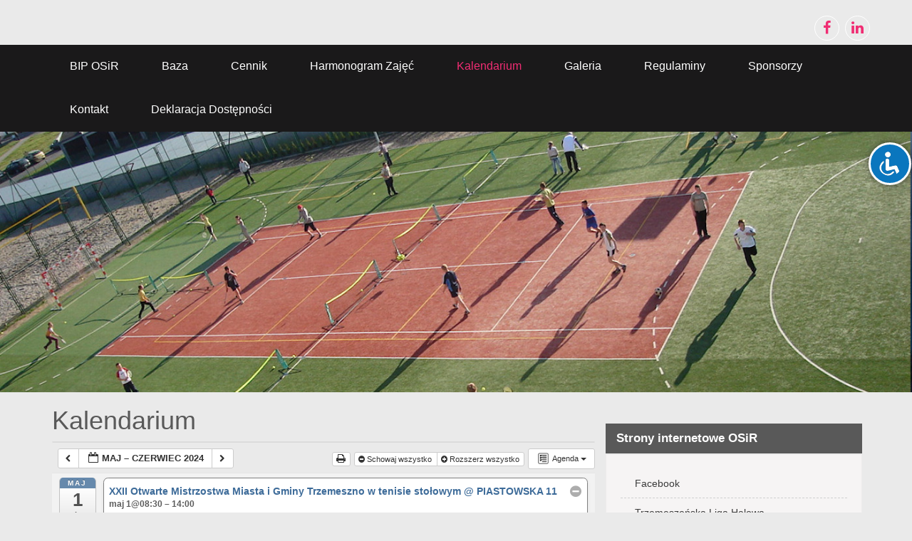

--- FILE ---
content_type: text/html; charset=UTF-8
request_url: http://vps621186.ovh.net:8000/osir-trzemeszno.pl/?page_id=16598&ai1ec=action~agenda%7Cexact_date~1713045600%7Crequest_format~json
body_size: 92814
content:
    <!DOCTYPE html>
<html lang="pl-PL">
<head>
<meta charset="UTF-8">
<meta name="viewport" content="width=device-width, initial-scale=1">
<link rel="profile" href="http://gmpg.org/xfn/11">
<title>Kalendarium &#8211; OSIR w Trzemesznie</title>
<meta name='robots' content='max-image-preview:large' />
<link rel='dns-prefetch' href='//vps621186.ovh.net' />
<link rel="alternate" type="application/rss+xml" title="OSIR w Trzemesznie &raquo; Kanał z wpisami" href="http://vps621186.ovh.net:8000/osir-trzemeszno.pl/?feed=rss2" />
<link rel="alternate" type="application/rss+xml" title="OSIR w Trzemesznie &raquo; Kanał z komentarzami" href="http://vps621186.ovh.net:8000/osir-trzemeszno.pl/?feed=comments-rss2" />
<script type="text/javascript">
window._wpemojiSettings = {"baseUrl":"https:\/\/s.w.org\/images\/core\/emoji\/14.0.0\/72x72\/","ext":".png","svgUrl":"https:\/\/s.w.org\/images\/core\/emoji\/14.0.0\/svg\/","svgExt":".svg","source":{"concatemoji":"http:\/\/vps621186.ovh.net:8000\/osir-trzemeszno.pl\/wp-includes\/js\/wp-emoji-release.min.js?ver=6.1.9"}};
/*! This file is auto-generated */
!function(e,a,t){var n,r,o,i=a.createElement("canvas"),p=i.getContext&&i.getContext("2d");function s(e,t){var a=String.fromCharCode,e=(p.clearRect(0,0,i.width,i.height),p.fillText(a.apply(this,e),0,0),i.toDataURL());return p.clearRect(0,0,i.width,i.height),p.fillText(a.apply(this,t),0,0),e===i.toDataURL()}function c(e){var t=a.createElement("script");t.src=e,t.defer=t.type="text/javascript",a.getElementsByTagName("head")[0].appendChild(t)}for(o=Array("flag","emoji"),t.supports={everything:!0,everythingExceptFlag:!0},r=0;r<o.length;r++)t.supports[o[r]]=function(e){if(p&&p.fillText)switch(p.textBaseline="top",p.font="600 32px Arial",e){case"flag":return s([127987,65039,8205,9895,65039],[127987,65039,8203,9895,65039])?!1:!s([55356,56826,55356,56819],[55356,56826,8203,55356,56819])&&!s([55356,57332,56128,56423,56128,56418,56128,56421,56128,56430,56128,56423,56128,56447],[55356,57332,8203,56128,56423,8203,56128,56418,8203,56128,56421,8203,56128,56430,8203,56128,56423,8203,56128,56447]);case"emoji":return!s([129777,127995,8205,129778,127999],[129777,127995,8203,129778,127999])}return!1}(o[r]),t.supports.everything=t.supports.everything&&t.supports[o[r]],"flag"!==o[r]&&(t.supports.everythingExceptFlag=t.supports.everythingExceptFlag&&t.supports[o[r]]);t.supports.everythingExceptFlag=t.supports.everythingExceptFlag&&!t.supports.flag,t.DOMReady=!1,t.readyCallback=function(){t.DOMReady=!0},t.supports.everything||(n=function(){t.readyCallback()},a.addEventListener?(a.addEventListener("DOMContentLoaded",n,!1),e.addEventListener("load",n,!1)):(e.attachEvent("onload",n),a.attachEvent("onreadystatechange",function(){"complete"===a.readyState&&t.readyCallback()})),(e=t.source||{}).concatemoji?c(e.concatemoji):e.wpemoji&&e.twemoji&&(c(e.twemoji),c(e.wpemoji)))}(window,document,window._wpemojiSettings);
</script>
<style type="text/css">
img.wp-smiley,
img.emoji {
	display: inline !important;
	border: none !important;
	box-shadow: none !important;
	height: 1em !important;
	width: 1em !important;
	margin: 0 0.07em !important;
	vertical-align: -0.1em !important;
	background: none !important;
	padding: 0 !important;
}
</style>
	<link rel='stylesheet' id='ai1ec_style-css' href='//vps621186.ovh.net:8000/osir-trzemeszno.pl/wp-content/plugins/all-in-one-event-calendar/public/themes-ai1ec/vortex/css/ai1ec_parsed_css.css?ver=2.6.7' type='text/css' media='all' />
<link rel='stylesheet' id='wp-block-library-css' href='http://vps621186.ovh.net:8000/osir-trzemeszno.pl/wp-includes/css/dist/block-library/style.min.css?ver=6.1.9' type='text/css' media='all' />
<link rel='stylesheet' id='classic-theme-styles-css' href='http://vps621186.ovh.net:8000/osir-trzemeszno.pl/wp-includes/css/classic-themes.min.css?ver=1' type='text/css' media='all' />
<style id='global-styles-inline-css' type='text/css'>
body{--wp--preset--color--black: #000000;--wp--preset--color--cyan-bluish-gray: #abb8c3;--wp--preset--color--white: #ffffff;--wp--preset--color--pale-pink: #f78da7;--wp--preset--color--vivid-red: #cf2e2e;--wp--preset--color--luminous-vivid-orange: #ff6900;--wp--preset--color--luminous-vivid-amber: #fcb900;--wp--preset--color--light-green-cyan: #7bdcb5;--wp--preset--color--vivid-green-cyan: #00d084;--wp--preset--color--pale-cyan-blue: #8ed1fc;--wp--preset--color--vivid-cyan-blue: #0693e3;--wp--preset--color--vivid-purple: #9b51e0;--wp--preset--gradient--vivid-cyan-blue-to-vivid-purple: linear-gradient(135deg,rgba(6,147,227,1) 0%,rgb(155,81,224) 100%);--wp--preset--gradient--light-green-cyan-to-vivid-green-cyan: linear-gradient(135deg,rgb(122,220,180) 0%,rgb(0,208,130) 100%);--wp--preset--gradient--luminous-vivid-amber-to-luminous-vivid-orange: linear-gradient(135deg,rgba(252,185,0,1) 0%,rgba(255,105,0,1) 100%);--wp--preset--gradient--luminous-vivid-orange-to-vivid-red: linear-gradient(135deg,rgba(255,105,0,1) 0%,rgb(207,46,46) 100%);--wp--preset--gradient--very-light-gray-to-cyan-bluish-gray: linear-gradient(135deg,rgb(238,238,238) 0%,rgb(169,184,195) 100%);--wp--preset--gradient--cool-to-warm-spectrum: linear-gradient(135deg,rgb(74,234,220) 0%,rgb(151,120,209) 20%,rgb(207,42,186) 40%,rgb(238,44,130) 60%,rgb(251,105,98) 80%,rgb(254,248,76) 100%);--wp--preset--gradient--blush-light-purple: linear-gradient(135deg,rgb(255,206,236) 0%,rgb(152,150,240) 100%);--wp--preset--gradient--blush-bordeaux: linear-gradient(135deg,rgb(254,205,165) 0%,rgb(254,45,45) 50%,rgb(107,0,62) 100%);--wp--preset--gradient--luminous-dusk: linear-gradient(135deg,rgb(255,203,112) 0%,rgb(199,81,192) 50%,rgb(65,88,208) 100%);--wp--preset--gradient--pale-ocean: linear-gradient(135deg,rgb(255,245,203) 0%,rgb(182,227,212) 50%,rgb(51,167,181) 100%);--wp--preset--gradient--electric-grass: linear-gradient(135deg,rgb(202,248,128) 0%,rgb(113,206,126) 100%);--wp--preset--gradient--midnight: linear-gradient(135deg,rgb(2,3,129) 0%,rgb(40,116,252) 100%);--wp--preset--duotone--dark-grayscale: url('#wp-duotone-dark-grayscale');--wp--preset--duotone--grayscale: url('#wp-duotone-grayscale');--wp--preset--duotone--purple-yellow: url('#wp-duotone-purple-yellow');--wp--preset--duotone--blue-red: url('#wp-duotone-blue-red');--wp--preset--duotone--midnight: url('#wp-duotone-midnight');--wp--preset--duotone--magenta-yellow: url('#wp-duotone-magenta-yellow');--wp--preset--duotone--purple-green: url('#wp-duotone-purple-green');--wp--preset--duotone--blue-orange: url('#wp-duotone-blue-orange');--wp--preset--font-size--small: 13px;--wp--preset--font-size--medium: 20px;--wp--preset--font-size--large: 36px;--wp--preset--font-size--x-large: 42px;--wp--preset--spacing--20: 0.44rem;--wp--preset--spacing--30: 0.67rem;--wp--preset--spacing--40: 1rem;--wp--preset--spacing--50: 1.5rem;--wp--preset--spacing--60: 2.25rem;--wp--preset--spacing--70: 3.38rem;--wp--preset--spacing--80: 5.06rem;}:where(.is-layout-flex){gap: 0.5em;}body .is-layout-flow > .alignleft{float: left;margin-inline-start: 0;margin-inline-end: 2em;}body .is-layout-flow > .alignright{float: right;margin-inline-start: 2em;margin-inline-end: 0;}body .is-layout-flow > .aligncenter{margin-left: auto !important;margin-right: auto !important;}body .is-layout-constrained > .alignleft{float: left;margin-inline-start: 0;margin-inline-end: 2em;}body .is-layout-constrained > .alignright{float: right;margin-inline-start: 2em;margin-inline-end: 0;}body .is-layout-constrained > .aligncenter{margin-left: auto !important;margin-right: auto !important;}body .is-layout-constrained > :where(:not(.alignleft):not(.alignright):not(.alignfull)){max-width: var(--wp--style--global--content-size);margin-left: auto !important;margin-right: auto !important;}body .is-layout-constrained > .alignwide{max-width: var(--wp--style--global--wide-size);}body .is-layout-flex{display: flex;}body .is-layout-flex{flex-wrap: wrap;align-items: center;}body .is-layout-flex > *{margin: 0;}:where(.wp-block-columns.is-layout-flex){gap: 2em;}.has-black-color{color: var(--wp--preset--color--black) !important;}.has-cyan-bluish-gray-color{color: var(--wp--preset--color--cyan-bluish-gray) !important;}.has-white-color{color: var(--wp--preset--color--white) !important;}.has-pale-pink-color{color: var(--wp--preset--color--pale-pink) !important;}.has-vivid-red-color{color: var(--wp--preset--color--vivid-red) !important;}.has-luminous-vivid-orange-color{color: var(--wp--preset--color--luminous-vivid-orange) !important;}.has-luminous-vivid-amber-color{color: var(--wp--preset--color--luminous-vivid-amber) !important;}.has-light-green-cyan-color{color: var(--wp--preset--color--light-green-cyan) !important;}.has-vivid-green-cyan-color{color: var(--wp--preset--color--vivid-green-cyan) !important;}.has-pale-cyan-blue-color{color: var(--wp--preset--color--pale-cyan-blue) !important;}.has-vivid-cyan-blue-color{color: var(--wp--preset--color--vivid-cyan-blue) !important;}.has-vivid-purple-color{color: var(--wp--preset--color--vivid-purple) !important;}.has-black-background-color{background-color: var(--wp--preset--color--black) !important;}.has-cyan-bluish-gray-background-color{background-color: var(--wp--preset--color--cyan-bluish-gray) !important;}.has-white-background-color{background-color: var(--wp--preset--color--white) !important;}.has-pale-pink-background-color{background-color: var(--wp--preset--color--pale-pink) !important;}.has-vivid-red-background-color{background-color: var(--wp--preset--color--vivid-red) !important;}.has-luminous-vivid-orange-background-color{background-color: var(--wp--preset--color--luminous-vivid-orange) !important;}.has-luminous-vivid-amber-background-color{background-color: var(--wp--preset--color--luminous-vivid-amber) !important;}.has-light-green-cyan-background-color{background-color: var(--wp--preset--color--light-green-cyan) !important;}.has-vivid-green-cyan-background-color{background-color: var(--wp--preset--color--vivid-green-cyan) !important;}.has-pale-cyan-blue-background-color{background-color: var(--wp--preset--color--pale-cyan-blue) !important;}.has-vivid-cyan-blue-background-color{background-color: var(--wp--preset--color--vivid-cyan-blue) !important;}.has-vivid-purple-background-color{background-color: var(--wp--preset--color--vivid-purple) !important;}.has-black-border-color{border-color: var(--wp--preset--color--black) !important;}.has-cyan-bluish-gray-border-color{border-color: var(--wp--preset--color--cyan-bluish-gray) !important;}.has-white-border-color{border-color: var(--wp--preset--color--white) !important;}.has-pale-pink-border-color{border-color: var(--wp--preset--color--pale-pink) !important;}.has-vivid-red-border-color{border-color: var(--wp--preset--color--vivid-red) !important;}.has-luminous-vivid-orange-border-color{border-color: var(--wp--preset--color--luminous-vivid-orange) !important;}.has-luminous-vivid-amber-border-color{border-color: var(--wp--preset--color--luminous-vivid-amber) !important;}.has-light-green-cyan-border-color{border-color: var(--wp--preset--color--light-green-cyan) !important;}.has-vivid-green-cyan-border-color{border-color: var(--wp--preset--color--vivid-green-cyan) !important;}.has-pale-cyan-blue-border-color{border-color: var(--wp--preset--color--pale-cyan-blue) !important;}.has-vivid-cyan-blue-border-color{border-color: var(--wp--preset--color--vivid-cyan-blue) !important;}.has-vivid-purple-border-color{border-color: var(--wp--preset--color--vivid-purple) !important;}.has-vivid-cyan-blue-to-vivid-purple-gradient-background{background: var(--wp--preset--gradient--vivid-cyan-blue-to-vivid-purple) !important;}.has-light-green-cyan-to-vivid-green-cyan-gradient-background{background: var(--wp--preset--gradient--light-green-cyan-to-vivid-green-cyan) !important;}.has-luminous-vivid-amber-to-luminous-vivid-orange-gradient-background{background: var(--wp--preset--gradient--luminous-vivid-amber-to-luminous-vivid-orange) !important;}.has-luminous-vivid-orange-to-vivid-red-gradient-background{background: var(--wp--preset--gradient--luminous-vivid-orange-to-vivid-red) !important;}.has-very-light-gray-to-cyan-bluish-gray-gradient-background{background: var(--wp--preset--gradient--very-light-gray-to-cyan-bluish-gray) !important;}.has-cool-to-warm-spectrum-gradient-background{background: var(--wp--preset--gradient--cool-to-warm-spectrum) !important;}.has-blush-light-purple-gradient-background{background: var(--wp--preset--gradient--blush-light-purple) !important;}.has-blush-bordeaux-gradient-background{background: var(--wp--preset--gradient--blush-bordeaux) !important;}.has-luminous-dusk-gradient-background{background: var(--wp--preset--gradient--luminous-dusk) !important;}.has-pale-ocean-gradient-background{background: var(--wp--preset--gradient--pale-ocean) !important;}.has-electric-grass-gradient-background{background: var(--wp--preset--gradient--electric-grass) !important;}.has-midnight-gradient-background{background: var(--wp--preset--gradient--midnight) !important;}.has-small-font-size{font-size: var(--wp--preset--font-size--small) !important;}.has-medium-font-size{font-size: var(--wp--preset--font-size--medium) !important;}.has-large-font-size{font-size: var(--wp--preset--font-size--large) !important;}.has-x-large-font-size{font-size: var(--wp--preset--font-size--x-large) !important;}
.wp-block-navigation a:where(:not(.wp-element-button)){color: inherit;}
:where(.wp-block-columns.is-layout-flex){gap: 2em;}
.wp-block-pullquote{font-size: 1.5em;line-height: 1.6;}
</style>
<link rel='stylesheet' id='accessibility-light-css' href='http://vps621186.ovh.net:8000/osir-trzemeszno.pl/wp-content/plugins/accessibility-light/assets/css/accessibility-light.css?ver=6.1.9' type='text/css' media='all' />
<link rel='stylesheet' id='bootstrap-css' href='http://vps621186.ovh.net:8000/osir-trzemeszno.pl/wp-content/themes/clickpic/lib/require/bootstrap/css/bootstrap.css?ver=6.1.9' type='text/css' media='all' />
<link rel='stylesheet' id='font-awesome-css' href='http://vps621186.ovh.net:8000/osir-trzemeszno.pl/wp-content/themes/clickpic/css/font-awesome.css?ver=6.1.9' type='text/css' media='all' />
<link rel='stylesheet' id='clickpic-basic-style-css' href='http://vps621186.ovh.net:8000/osir-trzemeszno.pl/wp-content/themes/clickpic/style.css?ver=6.1.9' type='text/css' media='all' />
<link rel='stylesheet' id='popup-maker-site-css' href='//vps621186.ovh.net:8000/osir-trzemeszno.pl/wp-content/uploads/pum/pum-site-styles.css?generated=1598271545&#038;ver=1.11.2' type='text/css' media='all' />
<link rel='stylesheet' id='wpgdprc.css-css' href='http://vps621186.ovh.net:8000/osir-trzemeszno.pl/wp-content/plugins/wp-gdpr-compliance/assets/css/front.min.css?ver=1598271347' type='text/css' media='all' />
<style id='wpgdprc.css-inline-css' type='text/css'>

            div.wpgdprc .wpgdprc-switch .wpgdprc-switch-inner:before { content: 'Tak'; }
            div.wpgdprc .wpgdprc-switch .wpgdprc-switch-inner:after { content: 'Nie'; }
        
</style>
<script type='text/javascript' src='http://vps621186.ovh.net:8000/osir-trzemeszno.pl/wp-content/plugins/all-in-one-event-calendar/public/js_cache/calendar.js?ver=2.6.7' id='ai1ec_requirejs-js'></script>
<script type='text/javascript' src='http://vps621186.ovh.net:8000/osir-trzemeszno.pl/wp-includes/js/jquery/jquery.min.js?ver=3.6.1' id='jquery-core-js'></script>
<script type='text/javascript' src='http://vps621186.ovh.net:8000/osir-trzemeszno.pl/wp-includes/js/jquery/jquery-migrate.min.js?ver=3.3.2' id='jquery-migrate-js'></script>
<script type='text/javascript' src='http://vps621186.ovh.net:8000/osir-trzemeszno.pl/wp-content/plugins/accessibility-light/assets/js/accessibility-light.js?ver=6.1.9' id='accessibility-light-js'></script>
<script type='text/javascript' src='http://vps621186.ovh.net:8000/osir-trzemeszno.pl/wp-content/plugins/accessibility-light/assets/js/jscolor.js?ver=6.1.9' id='jscolor-js'></script>
<script type='text/javascript' src='http://vps621186.ovh.net:8000/osir-trzemeszno.pl/wp-content/themes/clickpic/lib/require/bootstrap/js/bootstrap.js?ver=6.1.9' id='bootstrap-js'></script>
<script type='text/javascript' src='http://vps621186.ovh.net:8000/osir-trzemeszno.pl/wp-content/themes/clickpic/js/clickpic-toggle.js?ver=6.1.9' id='clickpic-toggle-jquery-js'></script>
<link rel="https://api.w.org/" href="http://vps621186.ovh.net:8000/osir-trzemeszno.pl/index.php?rest_route=/" /><link rel="alternate" type="application/json" href="http://vps621186.ovh.net:8000/osir-trzemeszno.pl/index.php?rest_route=/wp/v2/pages/16598" /><link rel="EditURI" type="application/rsd+xml" title="RSD" href="http://vps621186.ovh.net:8000/osir-trzemeszno.pl/xmlrpc.php?rsd" />
<link rel="wlwmanifest" type="application/wlwmanifest+xml" href="http://vps621186.ovh.net:8000/osir-trzemeszno.pl/wp-includes/wlwmanifest.xml" />
<meta name="generator" content="WordPress 6.1.9" />
<link rel="canonical" href="http://vps621186.ovh.net:8000/osir-trzemeszno.pl/?page_id=16598" />
<link rel='shortlink' href='http://vps621186.ovh.net:8000/osir-trzemeszno.pl/?p=16598' />
<link rel="alternate" type="application/json+oembed" href="http://vps621186.ovh.net:8000/osir-trzemeszno.pl/index.php?rest_route=%2Foembed%2F1.0%2Fembed&#038;url=http%3A%2F%2Fvps621186.ovh.net%3A8000%2Fosir-trzemeszno.pl%2F%3Fpage_id%3D16598" />
<link rel="alternate" type="text/xml+oembed" href="http://vps621186.ovh.net:8000/osir-trzemeszno.pl/index.php?rest_route=%2Foembed%2F1.0%2Fembed&#038;url=http%3A%2F%2Fvps621186.ovh.net%3A8000%2Fosir-trzemeszno.pl%2F%3Fpage_id%3D16598&#038;format=xml" />
<style id="clickpic-custom-header-styles" type="text/css"></style><style type="text/css" id="custom-background-css">
body.custom-background { background-color: #eaeaea; }
</style>
	<link rel="icon" href="http://vps621186.ovh.net:8000/osir-trzemeszno.pl/wp-content/uploads/2019/11/cropped-OSIR-1-32x32.jpg" sizes="32x32" />
<link rel="icon" href="http://vps621186.ovh.net:8000/osir-trzemeszno.pl/wp-content/uploads/2019/11/cropped-OSIR-1-192x192.jpg" sizes="192x192" />
<link rel="apple-touch-icon" href="http://vps621186.ovh.net:8000/osir-trzemeszno.pl/wp-content/uploads/2019/11/cropped-OSIR-1-180x180.jpg" />
<meta name="msapplication-TileImage" content="http://vps621186.ovh.net:8000/osir-trzemeszno.pl/wp-content/uploads/2019/11/cropped-OSIR-1-270x270.jpg" />
		<style type="text/css" id="wp-custom-css">
			h3 {
	font-size: 17px;
	font-weight: 600;
}

		</style>
		
</head>
<body class="page-template-default page page-id-16598 custom-background acl-sitelinx">
<div id="maintopdiv">

  <div class="header-top">
  <div class="container" >
  <div class="row">  
            <div class="col-sm-4 leftlogo">            
                            </div> <!--col-sm-3--> 
            <div class="col-md-4  col-lg-4 header_middle headercommon">
              <ul> 
                <li>
                                                    </li>
                <li class="lastemail">
                                                                 
                </li>
              </ul>
            <div class="clear"></div>
            </div><!--col-md-4 header_middle-->
            <div class="col-md-4 col-lg-4 social-icons headercommon">
              <ul>
                                  <li><a title="Facebook" class="fa fa-facebook" target="_blank" href="https://www.facebook.com/osrodeksportu.rekreacjitrzemeszno/?eid=ARDyLZl5Qq3YFqLOBW14ekDTAnBe8cD56VgSLrl6xfTVBFL9i1ydH5RgqcxOt63tsRQMROfIT10UyFvR"></a> </li>
                                                                                  <li><a title="linkedin" class="fa fa-linkedin" target="_blank" href="https://www.instagram.com/osir_trzemeszno/"></a></li>
                              </ul>
              <div class="clear"></div>
          </div><!--col-md-34 col-lg-4 header_right-->
            <div class="clearfix"></div>
        </div><!--row-->
  </div><!--container-->
</div><!--main-navigations-->
<section id="main_navigation">
  <div class="container" >
  <div class="row"> 
  <div class="main-navigation-inner col-sm-12 rightmenu">
    <div class="toggle">
              <a class="togglemenu" href="#">Menu</a>
    </div><!-- toggle --> 
    <div class="sitenav">
        <div class="menu-glowne-container"><ul id="menu-glowne" class="menu"><li id="menu-item-15898" class="menu-item menu-item-type-custom menu-item-object-custom menu-item-15898"><a href="http://osirtrzemeszno.bipstrona.pl/">BIP OSiR</a></li>
<li id="menu-item-16205" class="menu-item menu-item-type-post_type menu-item-object-page menu-item-16205"><a href="http://vps621186.ovh.net:8000/osir-trzemeszno.pl/?page_id=16203">Baza</a></li>
<li id="menu-item-15900" class="menu-item menu-item-type-post_type menu-item-object-page menu-item-15900"><a href="http://vps621186.ovh.net:8000/osir-trzemeszno.pl/?page_id=14342">Cennik</a></li>
<li id="menu-item-15902" class="menu-item menu-item-type-post_type menu-item-object-page menu-item-15902"><a href="http://vps621186.ovh.net:8000/osir-trzemeszno.pl/?page_id=1070">Harmonogram zajęć</a></li>
<li id="menu-item-16600" class="menu-item menu-item-type-post_type menu-item-object-page current-menu-item page_item page-item-16598 current_page_item menu-item-16600"><a href="http://vps621186.ovh.net:8000/osir-trzemeszno.pl/?page_id=16598" aria-current="page">Kalendarium</a></li>
<li id="menu-item-17144" class="menu-item menu-item-type-custom menu-item-object-custom menu-item-17144"><a href="https://vps-2138016a.vps.ovh.net/osir-galeria/">Galeria</a></li>
<li id="menu-item-15899" class="menu-item menu-item-type-post_type menu-item-object-page menu-item-15899"><a href="http://vps621186.ovh.net:8000/osir-trzemeszno.pl/?page_id=15310">Regulaminy</a></li>
<li id="menu-item-16754" class="menu-item menu-item-type-post_type menu-item-object-page menu-item-16754"><a href="http://vps621186.ovh.net:8000/osir-trzemeszno.pl/?page_id=16751">Sponsorzy</a></li>
<li id="menu-item-17148" class="menu-item menu-item-type-post_type menu-item-object-page menu-item-17148"><a href="http://vps621186.ovh.net:8000/osir-trzemeszno.pl/?page_id=2">Kontakt</a></li>
<li id="menu-item-17775" class="menu-item menu-item-type-post_type menu-item-object-page menu-item-17775"><a href="http://vps621186.ovh.net:8000/osir-trzemeszno.pl/?page_id=17773">Deklaracja dostępności</a></li>
</ul></div>    </div><!-- site-nav -->
  </div><!--<div class=""main-navigation-inner">-->
  </div><!--row-->
</div><!--container-->
</section><!--main_navigation-->
</div><!--maintopdiv--><section id="banner" class="container-fluid">
  <div class="row">
    <div class="col-sm-12">
      <div class="row">
                              <img class="img-responsive" src="http://vps621186.ovh.net:8000/osir-trzemeszno.pl/wp-content/themes/clickpic/images/innerpage.jpg" alt="OSIR w Trzemesznie">   
                </div><!--row-->
</div><!--col-sm-12-->
</div><!--row-->
</section><!--banner--><div class="container">
     <div class="row">
        <div class="col-md-8 site-main">
        	 <div class="blog-post">
					   
						<div><h1>Kalendarium</h1></div>
						<div><!-- START All-in-One Event Calendar Plugin - Version 2.6.7 -->
<div id="ai1ec-container"
	 class="ai1ec-main-container ">
	
<p></p>



<p></p>

	<div id="ai1ec-calendar" class="timely ai1ec-calendar">
					
						<div class="timely ai1ec-calendar-toolbar ai1ec-clearfix
		">
		<ul class="ai1ec-nav ai1ec-nav-pills ai1ec-pull-left ai1ec-filters">
			
			
					</ul>
		<div class="ai1ec-pull-right">
					
				</div>
	</div>
		<div id="ai1ec-calendar-view-container"
			 class="ai1ec-calendar-view-container">
			<div id="ai1ec-calendar-view-loading"
				 class="ai1ec-loading ai1ec-calendar-view-loading"></div>
			<div id="ai1ec-calendar-view" class="ai1ec-calendar-view">
				<div class="ai1ec-clearfix">
		<div class="ai1ec-views-dropdown ai1ec-btn-group ai1ec-pull-right">
		<a class="ai1ec-btn ai1ec-btn-sm ai1ec-btn-default ai1ec-dropdown-toggle"
			data-toggle="ai1ec-dropdown">
			<i class="ai1ec-icon-agenda ai1ec-view-icon"></i>
			<span class="ai1ec-hidden-xs ai1ec-hidden-sm">
				Agenda
			</span>
			<span class="ai1ec-caret"></span>
		</a>
		<div class="ai1ec-dropdown-menu">
							<div class="ai1ec-active"
					data-action="agenda">
					<a id="ai1ec-view-agenda"
						data-type="json"
						class="ai1ec-load-view agenda"
						href="http://vps621186.ovh.net:8000/osir-trzemeszno.pl/?page_id=16598&amp;ai1ec=action~agenda|time_limit~1713045600|request_format~json">
						<i class="ai1ec-icon-agenda ai1ec-view-icon"></i>
						<span class="ai1ec-hidden-xs ai1ec-hidden-sm">
							Agenda
						</span>
					</a>
				</div>
							<div class=""
					data-action="month">
					<a id="ai1ec-view-month"
						data-type="json"
						class="ai1ec-load-view month"
						href="http://vps621186.ovh.net:8000/osir-trzemeszno.pl/?page_id=16598&amp;ai1ec=action~month|time_limit~1713045600|request_format~json">
						<i class="ai1ec-icon-month ai1ec-view-icon"></i>
						<span class="ai1ec-hidden-xs ai1ec-hidden-sm">
							Miesiąc
						</span>
					</a>
				</div>
					</div>
	</div>

	<div class="ai1ec-title-buttons ai1ec-btn-toolbar">
		
		<div class="ai1ec-pagination ai1ec-btn-group">
						<a class="ai1ec-prev-page ai1ec-load-view ai1ec-btn ai1ec-btn-sm
				ai1ec-btn-default "
				data-type="json"
				href="http&#x3A;&#x2F;&#x2F;vps621186.ovh.net&#x3A;8000&#x2F;osir-trzemeszno.pl&#x2F;&#x3F;page_id&#x3D;16598&amp;ai1ec&#x3D;action&#x7E;agenda&#x7C;page_offset&#x7E;-1&#x7C;time_limit&#x7E;1713045600&#x7C;request_format&#x7E;json">
				<i class="ai1ec-fa ai1ec-fa-chevron-left"></i>
			</a>
								<a
	class="ai1ec-minical-trigger ai1ec-btn ai1ec-btn-sm ai1ec-btn-default
    ai1ec-tooltip-trigger"
			data-date="1/5/2024"
			data-date-format="d/m/yyyy"
			data-date-weekstart="1"
			href="#"
			data-href="http://vps621186.ovh.net:8000/osir-trzemeszno.pl/?page_id=16598&amp;ai1ec=action~agenda|exact_date~__DATE__"
			data-lang="pl-PL"
		data-type="json"
	title="Wybierz datę używania kalendarza"
	>
	<i class="ai1ec-fa ai1ec-fa-calendar-o ai1ec-fa-fw ai1ec-fa-lg"></i>
  <span class="ai1ec-calendar-title">maj – czerwiec 2024</span>
  <span class="ai1ec-calendar-title-short">maj – cze 2024</span>
</a>

								<a class="ai1ec-next-page ai1ec-load-view ai1ec-btn ai1ec-btn-sm
				ai1ec-btn-default "
				data-type="json"
				href="http&#x3A;&#x2F;&#x2F;vps621186.ovh.net&#x3A;8000&#x2F;osir-trzemeszno.pl&#x2F;&#x3F;page_id&#x3D;16598&amp;ai1ec&#x3D;action&#x7E;agenda&#x7C;page_offset&#x7E;1&#x7C;time_limit&#x7E;1713045600&#x7C;request_format&#x7E;json">
				<i class="ai1ec-fa ai1ec-fa-chevron-right"></i>
			</a>
			</div>

		<div class="ai1ec-agenda-buttons ai1ec-btn-toolbar ai1ec-pull-right">
	<div class="ai1ec-btn-group ai1ec-btn-group-xs">
		<a id="ai1ec-print-button" href="#" class="ai1ec-btn ai1ec-btn-default ai1ec-btn-xs">
			<i class="ai1ec-fa ai1ec-fa-print"></i>
		</a>
	</div>
	<div class="ai1ec-btn-group ai1ec-btn-group-xs">
		<a id="ai1ec-agenda-collapse-all" class="ai1ec-btn ai1ec-btn-default ai1ec-btn-xs">
			<i class="ai1ec-fa ai1ec-fa-minus-circle"></i> Schowaj wszystko
		</a>
		<a id="ai1ec-agenda-expand-all" class="ai1ec-btn ai1ec-btn-default ai1ec-btn-xs">
			<i class="ai1ec-fa ai1ec-fa-plus-circle"></i> Rozszerz wszystko
		</a>
	</div>
</div>

					
			</div>
			
	</div>


<div class="ai1ec-agenda-view">
						<div class="ai1ec-date
				">
				<a class="ai1ec-date-title ai1ec-load-view"
					href="http&#x3A;&#x2F;&#x2F;vps621186.ovh.net&#x3A;8000&#x2F;osir-trzemeszno.pl&#x2F;&#x3F;page_id&#x3D;16598&amp;ai1ec&#x3D;action&#x7E;oneday&#x7C;exact_date&#x7E;1-5-2024"
					data-type="json">
					<div class="ai1ec-month">maj</div>
					<div class="ai1ec-day">1</div>
					<div class="ai1ec-weekday">śr.</div>
									</a>
				<div class="ai1ec-date-events">
											 																		<div class="ai1ec-event
								ai1ec-event-id-20585
								ai1ec-event-instance-id-158
																ai1ec-expanded"
																data-end="">

								<div class="ai1ec-event-header">
									<div class="ai1ec-event-toggle">
										<i class="ai1ec-fa ai1ec-fa-minus-circle ai1ec-fa-lg"></i>
										<i class="ai1ec-fa ai1ec-fa-plus-circle ai1ec-fa-lg"></i>
									</div>
									<span class="ai1ec-event-title">
										XXII Otwarte Mistrzostwa Miasta i Gminy Trzemeszno     w tenisie stołowym
																					<span class="ai1ec-event-location"
												>@ PIASTOWSKA 11</span>
																			</span>
									<div class="ai1ec-sas-actions ai1ec-btn-group ai1ec-clearfix">
	<a href="#" target="_blank" class="ai1ec-sas-action ai1ec-btn ai1ec-btn-primary
			ai1ec-btn-xs			ai1ec-btn-sm ai1ec-sas-action-tickets">
			<i class="ai1ec-fa ai1ec-fa-ticket"></i>
			<span class="ai1ec-hidden-xs">Bilety</span>
		</a>
	</div>

																		
									<div class="ai1ec-event-time">
										 maj 1@08:30 – 14:00
									</div>
								</div>

																<div class="ai1ec-event-summary ai1ec-expanded">

									<div class="ai1ec-event-description">
																				<p><a href="http://vps621186.ovh.net:8000/osir-trzemeszno.pl/?attachment_id=20583" rel="attachment wp-att-20583">Regulamin XXII Otwartych Mistrzostw Gminy 2024r</a></p>
<p><a href="http://vps621186.ovh.net:8000/osir-trzemeszno.pl/wp-content/uploads/2024/04/PLAKAT-TENIS.png" rel="attachment wp-att-20582"><img decoding="async" loading="lazy" class="aligncenter wp-image-20582" src="http://vps621186.ovh.net:8000/osir-trzemeszno.pl/wp-content/uploads/2024/04/PLAKAT-TENIS.png" alt="" width="1000" height="1414" srcset="http://vps621186.ovh.net:8000/osir-trzemeszno.pl/wp-content/uploads/2024/04/PLAKAT-TENIS.png 1414w, http://vps621186.ovh.net:8000/osir-trzemeszno.pl/wp-content/uploads/2024/04/PLAKAT-TENIS-212x300.png 212w, http://vps621186.ovh.net:8000/osir-trzemeszno.pl/wp-content/uploads/2024/04/PLAKAT-TENIS-768x1086.png 768w, http://vps621186.ovh.net:8000/osir-trzemeszno.pl/wp-content/uploads/2024/04/PLAKAT-TENIS-1086x1536.png 1086w, http://vps621186.ovh.net:8000/osir-trzemeszno.pl/wp-content/uploads/2024/04/PLAKAT-TENIS-583x825.png 583w" sizes="(max-width: 1000px) 100vw, 1000px" /></a></p>

									</div>

									<div class="ai1ec-event-summary-footer">
										<div class="ai1ec-btn-group ai1ec-actions">
																						<a class="ai1ec-read-more ai1ec-btn ai1ec-btn-default
												ai1ec-load-event"
												href="http&#x3A;&#x2F;&#x2F;vps621186.ovh.net&#x3A;8000&#x2F;osir-trzemeszno.pl&#x2F;&#x3F;ai1ec_event&#x3D;xxii-otwarte-mistrzostwa-miasta-i-gminy-trzemeszno-w-tenisie-stolowym&amp;instance_id&#x3D;158">
												Czytaj więcej <i class="ai1ec-fa ai1ec-fa-arrow-right"></i>
											</a>
										</div>
																																																	</div>
								</div>

							</div>
						 					 				</div>
			</div>
					<div class="ai1ec-date
				">
				<a class="ai1ec-date-title ai1ec-load-view"
					href="http&#x3A;&#x2F;&#x2F;vps621186.ovh.net&#x3A;8000&#x2F;osir-trzemeszno.pl&#x2F;&#x3F;page_id&#x3D;16598&amp;ai1ec&#x3D;action&#x7E;oneday&#x7C;exact_date&#x7E;3-5-2024"
					data-type="json">
					<div class="ai1ec-month">maj</div>
					<div class="ai1ec-day">3</div>
					<div class="ai1ec-weekday">pt.</div>
									</a>
				<div class="ai1ec-date-events">
											 																		<div class="ai1ec-event
								ai1ec-event-id-20546
								ai1ec-event-instance-id-157
																ai1ec-expanded"
																data-end="">

								<div class="ai1ec-event-header">
									<div class="ai1ec-event-toggle">
										<i class="ai1ec-fa ai1ec-fa-minus-circle ai1ec-fa-lg"></i>
										<i class="ai1ec-fa ai1ec-fa-plus-circle ai1ec-fa-lg"></i>
									</div>
									<span class="ai1ec-event-title">
										BIEGI MAJOWE
																					<span class="ai1ec-event-location"
												>@ STADION MIEJSKI W TRZEMESZNI</span>
																			</span>
									<div class="ai1ec-sas-actions ai1ec-btn-group ai1ec-clearfix">
	<a href="#" target="_blank" class="ai1ec-sas-action ai1ec-btn ai1ec-btn-primary
			ai1ec-btn-xs			ai1ec-btn-sm ai1ec-sas-action-tickets">
			<i class="ai1ec-fa ai1ec-fa-ticket"></i>
			<span class="ai1ec-hidden-xs">Bilety</span>
		</a>
	</div>

																		
									<div class="ai1ec-event-time">
										 maj 3@09:30 – 14:00
									</div>
								</div>

																<div class="ai1ec-event-summary ai1ec-expanded">

									<div class="ai1ec-event-description">
																				<p><a href="http://www.bieg-kilinskiego.pl" target="_blank" rel="noopener">www.bieg-kilinskiego.pl</a></p>
<p><a href="http://vps621186.ovh.net:8000/osir-trzemeszno.pl/wp-content/uploads/2024/04/PLAKAT1.png" rel="attachment wp-att-20544"><img decoding="async" loading="lazy" class="aligncenter wp-image-20544" src="http://vps621186.ovh.net:8000/osir-trzemeszno.pl/wp-content/uploads/2024/04/PLAKAT1.png" alt="" width="1000" height="1414" srcset="http://vps621186.ovh.net:8000/osir-trzemeszno.pl/wp-content/uploads/2024/04/PLAKAT1.png 1414w, http://vps621186.ovh.net:8000/osir-trzemeszno.pl/wp-content/uploads/2024/04/PLAKAT1-212x300.png 212w, http://vps621186.ovh.net:8000/osir-trzemeszno.pl/wp-content/uploads/2024/04/PLAKAT1-768x1086.png 768w, http://vps621186.ovh.net:8000/osir-trzemeszno.pl/wp-content/uploads/2024/04/PLAKAT1-1086x1536.png 1086w, http://vps621186.ovh.net:8000/osir-trzemeszno.pl/wp-content/uploads/2024/04/PLAKAT1-583x825.png 583w" sizes="(max-width: 1000px) 100vw, 1000px" /></a></p>

									</div>

									<div class="ai1ec-event-summary-footer">
										<div class="ai1ec-btn-group ai1ec-actions">
																						<a class="ai1ec-read-more ai1ec-btn ai1ec-btn-default
												ai1ec-load-event"
												href="http&#x3A;&#x2F;&#x2F;vps621186.ovh.net&#x3A;8000&#x2F;osir-trzemeszno.pl&#x2F;&#x3F;ai1ec_event&#x3D;biegi-majowe&amp;instance_id&#x3D;157">
												Czytaj więcej <i class="ai1ec-fa ai1ec-fa-arrow-right"></i>
											</a>
										</div>
																																																	</div>
								</div>

							</div>
						 					 				</div>
			</div>
					<div class="ai1ec-date
				">
				<a class="ai1ec-date-title ai1ec-load-view"
					href="http&#x3A;&#x2F;&#x2F;vps621186.ovh.net&#x3A;8000&#x2F;osir-trzemeszno.pl&#x2F;&#x3F;page_id&#x3D;16598&amp;ai1ec&#x3D;action&#x7E;oneday&#x7C;exact_date&#x7E;25-5-2024"
					data-type="json">
					<div class="ai1ec-month">maj</div>
					<div class="ai1ec-day">25</div>
					<div class="ai1ec-weekday">sob.</div>
									</a>
				<div class="ai1ec-date-events">
											 																		<div class="ai1ec-event
								ai1ec-event-id-20620
								ai1ec-event-instance-id-159
																ai1ec-expanded"
																data-end="">

								<div class="ai1ec-event-header">
									<div class="ai1ec-event-toggle">
										<i class="ai1ec-fa ai1ec-fa-minus-circle ai1ec-fa-lg"></i>
										<i class="ai1ec-fa ai1ec-fa-plus-circle ai1ec-fa-lg"></i>
									</div>
									<span class="ai1ec-event-title">
										Trzemeszeński turniej piłki nożnej OLDBOY
																					<span class="ai1ec-event-location"
												>@ PIASTOWSKA11</span>
																			</span>
									<div class="ai1ec-sas-actions ai1ec-btn-group ai1ec-clearfix">
	<a href="#" target="_blank" class="ai1ec-sas-action ai1ec-btn ai1ec-btn-primary
			ai1ec-btn-xs			ai1ec-btn-sm ai1ec-sas-action-tickets">
			<i class="ai1ec-fa ai1ec-fa-ticket"></i>
			<span class="ai1ec-hidden-xs">Bilety</span>
		</a>
	</div>

																		
									<div class="ai1ec-event-time">
										 maj 25@14:00 – maj 30@19:00
									</div>
								</div>

																<div class="ai1ec-event-summary ai1ec-expanded">

									<div class="ai1ec-event-description">
																				<p><a href="http://vps621186.ovh.net:8000/osir-trzemeszno.pl/wp-content/uploads/2024/05/OLDBOY.png" rel="attachment wp-att-20617"><img decoding="async" loading="lazy" class="aligncenter wp-image-20617" src="http://vps621186.ovh.net:8000/osir-trzemeszno.pl/wp-content/uploads/2024/05/OLDBOY.png" alt="" width="1000" height="1414" srcset="http://vps621186.ovh.net:8000/osir-trzemeszno.pl/wp-content/uploads/2024/05/OLDBOY.png 1414w, http://vps621186.ovh.net:8000/osir-trzemeszno.pl/wp-content/uploads/2024/05/OLDBOY-212x300.png 212w, http://vps621186.ovh.net:8000/osir-trzemeszno.pl/wp-content/uploads/2024/05/OLDBOY-768x1086.png 768w, http://vps621186.ovh.net:8000/osir-trzemeszno.pl/wp-content/uploads/2024/05/OLDBOY-1086x1536.png 1086w, http://vps621186.ovh.net:8000/osir-trzemeszno.pl/wp-content/uploads/2024/05/OLDBOY-583x825.png 583w" sizes="(max-width: 1000px) 100vw, 1000px" /></a></p>

									</div>

									<div class="ai1ec-event-summary-footer">
										<div class="ai1ec-btn-group ai1ec-actions">
																						<a class="ai1ec-read-more ai1ec-btn ai1ec-btn-default
												ai1ec-load-event"
												href="http&#x3A;&#x2F;&#x2F;vps621186.ovh.net&#x3A;8000&#x2F;osir-trzemeszno.pl&#x2F;&#x3F;ai1ec_event&#x3D;trzemeszenski-turniej-pilki-noznej-oldboy&amp;instance_id&#x3D;159">
												Czytaj więcej <i class="ai1ec-fa ai1ec-fa-arrow-right"></i>
											</a>
										</div>
																																																	</div>
								</div>

							</div>
						 					 				</div>
			</div>
					<div class="ai1ec-date
				">
				<a class="ai1ec-date-title ai1ec-load-view"
					href="http&#x3A;&#x2F;&#x2F;vps621186.ovh.net&#x3A;8000&#x2F;osir-trzemeszno.pl&#x2F;&#x3F;page_id&#x3D;16598&amp;ai1ec&#x3D;action&#x7E;oneday&#x7C;exact_date&#x7E;2-6-2024"
					data-type="json">
					<div class="ai1ec-month">cze</div>
					<div class="ai1ec-day">2</div>
					<div class="ai1ec-weekday">niedz.</div>
									</a>
				<div class="ai1ec-date-events">
											 																		<div class="ai1ec-event
								ai1ec-event-id-20629
								ai1ec-event-instance-id-162
																ai1ec-expanded"
																data-end="">

								<div class="ai1ec-event-header">
									<div class="ai1ec-event-toggle">
										<i class="ai1ec-fa ai1ec-fa-minus-circle ai1ec-fa-lg"></i>
										<i class="ai1ec-fa ai1ec-fa-plus-circle ai1ec-fa-lg"></i>
									</div>
									<span class="ai1ec-event-title">
										Festyn rodzinny AVACO i turniej piłki nożnej
																					<span class="ai1ec-event-location"
												>@ BOISKA PRZY HALI OSIR</span>
																			</span>
									<div class="ai1ec-sas-actions ai1ec-btn-group ai1ec-clearfix">
	<a href="#" target="_blank" class="ai1ec-sas-action ai1ec-btn ai1ec-btn-primary
			ai1ec-btn-xs			ai1ec-btn-sm ai1ec-sas-action-tickets">
			<i class="ai1ec-fa ai1ec-fa-ticket"></i>
			<span class="ai1ec-hidden-xs">Bilety</span>
		</a>
	</div>

																		
									<div class="ai1ec-event-time">
										 cze 2@13:30 – 18:00
									</div>
								</div>

																<div class="ai1ec-event-summary ai1ec-expanded">

									<div class="ai1ec-event-description">
																				<p><a href="http://vps621186.ovh.net:8000/osir-trzemeszno.pl/wp-content/uploads/2024/05/PLAKAT.png" rel="attachment wp-att-20627"><img decoding="async" loading="lazy" class="aligncenter wp-image-20627" src="http://vps621186.ovh.net:8000/osir-trzemeszno.pl/wp-content/uploads/2024/05/PLAKAT.png" alt="" width="1000" height="1415" srcset="http://vps621186.ovh.net:8000/osir-trzemeszno.pl/wp-content/uploads/2024/05/PLAKAT.png 1587w, http://vps621186.ovh.net:8000/osir-trzemeszno.pl/wp-content/uploads/2024/05/PLAKAT-212x300.png 212w, http://vps621186.ovh.net:8000/osir-trzemeszno.pl/wp-content/uploads/2024/05/PLAKAT-768x1086.png 768w, http://vps621186.ovh.net:8000/osir-trzemeszno.pl/wp-content/uploads/2024/05/PLAKAT-1086x1536.png 1086w, http://vps621186.ovh.net:8000/osir-trzemeszno.pl/wp-content/uploads/2024/05/PLAKAT-1448x2048.png 1448w, http://vps621186.ovh.net:8000/osir-trzemeszno.pl/wp-content/uploads/2024/05/PLAKAT-583x825.png 583w" sizes="(max-width: 1000px) 100vw, 1000px" /></a></p>
<p><a href="http://vps621186.ovh.net:8000/osir-trzemeszno.pl/wp-content/uploads/2024/05/TERMINARZ.png" rel="attachment wp-att-20630"><img decoding="async" loading="lazy" class="aligncenter wp-image-20630" src="http://vps621186.ovh.net:8000/osir-trzemeszno.pl/wp-content/uploads/2024/05/TERMINARZ.png" alt="" width="800" height="591" srcset="http://vps621186.ovh.net:8000/osir-trzemeszno.pl/wp-content/uploads/2024/05/TERMINARZ.png 1032w, http://vps621186.ovh.net:8000/osir-trzemeszno.pl/wp-content/uploads/2024/05/TERMINARZ-300x222.png 300w, http://vps621186.ovh.net:8000/osir-trzemeszno.pl/wp-content/uploads/2024/05/TERMINARZ-768x567.png 768w, http://vps621186.ovh.net:8000/osir-trzemeszno.pl/wp-content/uploads/2024/05/TERMINARZ-583x430.png 583w" sizes="(max-width: 800px) 100vw, 800px" /></a></p>

									</div>

									<div class="ai1ec-event-summary-footer">
										<div class="ai1ec-btn-group ai1ec-actions">
																						<a class="ai1ec-read-more ai1ec-btn ai1ec-btn-default
												ai1ec-load-event"
												href="http&#x3A;&#x2F;&#x2F;vps621186.ovh.net&#x3A;8000&#x2F;osir-trzemeszno.pl&#x2F;&#x3F;ai1ec_event&#x3D;festyn-rodzinny-avaco-i-turniej-pilki-noznej&amp;instance_id&#x3D;162">
												Czytaj więcej <i class="ai1ec-fa ai1ec-fa-arrow-right"></i>
											</a>
										</div>
																																																	</div>
								</div>

							</div>
						 					 				</div>
			</div>
					<div class="ai1ec-date
				">
				<a class="ai1ec-date-title ai1ec-load-view"
					href="http&#x3A;&#x2F;&#x2F;vps621186.ovh.net&#x3A;8000&#x2F;osir-trzemeszno.pl&#x2F;&#x3F;page_id&#x3D;16598&amp;ai1ec&#x3D;action&#x7E;oneday&#x7C;exact_date&#x7E;8-6-2024"
					data-type="json">
					<div class="ai1ec-month">cze</div>
					<div class="ai1ec-day">8</div>
					<div class="ai1ec-weekday">sob.</div>
									</a>
				<div class="ai1ec-date-events">
											 																		<div class="ai1ec-event
								ai1ec-event-id-20621
								ai1ec-event-instance-id-160
																ai1ec-expanded"
																data-end="">

								<div class="ai1ec-event-header">
									<div class="ai1ec-event-toggle">
										<i class="ai1ec-fa ai1ec-fa-minus-circle ai1ec-fa-lg"></i>
										<i class="ai1ec-fa ai1ec-fa-plus-circle ai1ec-fa-lg"></i>
									</div>
									<span class="ai1ec-event-title">
										OTWARTY NOCNY TURNIEJ PIŁKI NOŻNEJ
																					<span class="ai1ec-event-location"
												>@ PIASTOWSKA 11</span>
																			</span>
									<div class="ai1ec-sas-actions ai1ec-btn-group ai1ec-clearfix">
	<a href="#" target="_blank" class="ai1ec-sas-action ai1ec-btn ai1ec-btn-primary
			ai1ec-btn-xs			ai1ec-btn-sm ai1ec-sas-action-tickets">
			<i class="ai1ec-fa ai1ec-fa-ticket"></i>
			<span class="ai1ec-hidden-xs">Bilety</span>
		</a>
	</div>

																		
									<div class="ai1ec-event-time">
										 cze 8@20:00 – 21:00
									</div>
								</div>

																<div class="ai1ec-event-summary ai1ec-expanded">

									<div class="ai1ec-event-description">
																				<p><a href="http://vps621186.ovh.net:8000/osir-trzemeszno.pl/?attachment_id=20622" rel="attachment wp-att-20622">REGULAMIN</a><a href="http://vps621186.ovh.net:8000/osir-trzemeszno.pl/wp-content/uploads/2024/05/PLAKAT-NOCNY-TURNIEJ.png" rel="attachment wp-att-20614"><img decoding="async" loading="lazy" class="aligncenter wp-image-20614" src="http://vps621186.ovh.net:8000/osir-trzemeszno.pl/wp-content/uploads/2024/05/PLAKAT-NOCNY-TURNIEJ.png" alt="" width="1006" height="716" srcset="http://vps621186.ovh.net:8000/osir-trzemeszno.pl/wp-content/uploads/2024/05/PLAKAT-NOCNY-TURNIEJ.png 2230w, http://vps621186.ovh.net:8000/osir-trzemeszno.pl/wp-content/uploads/2024/05/PLAKAT-NOCNY-TURNIEJ-300x213.png 300w, http://vps621186.ovh.net:8000/osir-trzemeszno.pl/wp-content/uploads/2024/05/PLAKAT-NOCNY-TURNIEJ-768x547.png 768w, http://vps621186.ovh.net:8000/osir-trzemeszno.pl/wp-content/uploads/2024/05/PLAKAT-NOCNY-TURNIEJ-1536x1093.png 1536w, http://vps621186.ovh.net:8000/osir-trzemeszno.pl/wp-content/uploads/2024/05/PLAKAT-NOCNY-TURNIEJ-2048x1457.png 2048w, http://vps621186.ovh.net:8000/osir-trzemeszno.pl/wp-content/uploads/2024/05/PLAKAT-NOCNY-TURNIEJ-583x415.png 583w" sizes="(max-width: 1006px) 100vw, 1006px" /></a></p>

									</div>

									<div class="ai1ec-event-summary-footer">
										<div class="ai1ec-btn-group ai1ec-actions">
																						<a class="ai1ec-read-more ai1ec-btn ai1ec-btn-default
												ai1ec-load-event"
												href="http&#x3A;&#x2F;&#x2F;vps621186.ovh.net&#x3A;8000&#x2F;osir-trzemeszno.pl&#x2F;&#x3F;ai1ec_event&#x3D;otwarty-nocny-turniej-pilki-noznej-2&amp;instance_id&#x3D;160">
												Czytaj więcej <i class="ai1ec-fa ai1ec-fa-arrow-right"></i>
											</a>
										</div>
																																																	</div>
								</div>

							</div>
						 					 				</div>
			</div>
					<div class="ai1ec-date
				">
				<a class="ai1ec-date-title ai1ec-load-view"
					href="http&#x3A;&#x2F;&#x2F;vps621186.ovh.net&#x3A;8000&#x2F;osir-trzemeszno.pl&#x2F;&#x3F;page_id&#x3D;16598&amp;ai1ec&#x3D;action&#x7E;oneday&#x7C;exact_date&#x7E;15-6-2024"
					data-type="json">
					<div class="ai1ec-month">cze</div>
					<div class="ai1ec-day">15</div>
					<div class="ai1ec-weekday">sob.</div>
									</a>
				<div class="ai1ec-date-events">
											 																		<div class="ai1ec-event
								ai1ec-event-id-20652
								ai1ec-event-instance-id-163
																ai1ec-expanded"
																data-end="">

								<div class="ai1ec-event-header">
									<div class="ai1ec-event-toggle">
										<i class="ai1ec-fa ai1ec-fa-minus-circle ai1ec-fa-lg"></i>
										<i class="ai1ec-fa ai1ec-fa-plus-circle ai1ec-fa-lg"></i>
									</div>
									<span class="ai1ec-event-title">
										Pokaz pojazdów historycznych – zapraszamy do udziału
																					<span class="ai1ec-event-location"
												>@ STADION MIEJSKI SPORTOWA 19</span>
																			</span>
									<div class="ai1ec-sas-actions ai1ec-btn-group ai1ec-clearfix">
	<a href="#" target="_blank" class="ai1ec-sas-action ai1ec-btn ai1ec-btn-primary
			ai1ec-btn-xs			ai1ec-btn-sm ai1ec-sas-action-tickets">
			<i class="ai1ec-fa ai1ec-fa-ticket"></i>
			<span class="ai1ec-hidden-xs">Bilety</span>
		</a>
	</div>

																		
									<div class="ai1ec-event-time">
										 cze 15@11:30 – 15:00
									</div>
								</div>

																<div class="ai1ec-event-summary ai1ec-expanded">

									<div class="ai1ec-event-description">
																				
		<style type="text/css">
			#gallery-1 {
				margin: auto;
			}
			#gallery-1 .gallery-item {
				float: left;
				margin-top: 10px;
				text-align: center;
				width: 50%;
			}
			#gallery-1 img {
				border: 2px solid #cfcfcf;
			}
			#gallery-1 .gallery-caption {
				margin-left: 0;
			}
			/* see gallery_shortcode() in wp-includes/media.php */
		</style>
		<div id='gallery-1' class='gallery galleryid-20652 gallery-columns-2 gallery-size-thumbnail'><dl class='gallery-item'>
			<dt class='gallery-icon portrait'>
				<a href='http://vps621186.ovh.net:8000/osir-trzemeszno.pl/wp-content/uploads/2024/06/PLAKAT-1.png'><img width="212" height="300" src="http://vps621186.ovh.net:8000/osir-trzemeszno.pl/wp-content/uploads/2024/06/PLAKAT-1-212x300.png" class="attachment-thumbnail size-thumbnail" alt="" decoding="async" loading="lazy" srcset="http://vps621186.ovh.net:8000/osir-trzemeszno.pl/wp-content/uploads/2024/06/PLAKAT-1-212x300.png 212w, http://vps621186.ovh.net:8000/osir-trzemeszno.pl/wp-content/uploads/2024/06/PLAKAT-1-768x1086.png 768w, http://vps621186.ovh.net:8000/osir-trzemeszno.pl/wp-content/uploads/2024/06/PLAKAT-1-1086x1536.png 1086w, http://vps621186.ovh.net:8000/osir-trzemeszno.pl/wp-content/uploads/2024/06/PLAKAT-1-583x825.png 583w, http://vps621186.ovh.net:8000/osir-trzemeszno.pl/wp-content/uploads/2024/06/PLAKAT-1.png 1414w" sizes="(max-width: 212px) 100vw, 212px" /></a>
			</dt></dl><dl class='gallery-item'>
			<dt class='gallery-icon portrait'>
				<a href='http://vps621186.ovh.net:8000/osir-trzemeszno.pl/wp-content/uploads/2024/06/RAJD-SAMOCHODOWY.jpeg'><img width="213" height="300" src="http://vps621186.ovh.net:8000/osir-trzemeszno.pl/wp-content/uploads/2024/06/RAJD-SAMOCHODOWY-213x300.jpeg" class="attachment-thumbnail size-thumbnail" alt="" decoding="async" loading="lazy" srcset="http://vps621186.ovh.net:8000/osir-trzemeszno.pl/wp-content/uploads/2024/06/RAJD-SAMOCHODOWY-213x300.jpeg 213w, http://vps621186.ovh.net:8000/osir-trzemeszno.pl/wp-content/uploads/2024/06/RAJD-SAMOCHODOWY-768x1082.jpeg 768w, http://vps621186.ovh.net:8000/osir-trzemeszno.pl/wp-content/uploads/2024/06/RAJD-SAMOCHODOWY-1091x1536.jpeg 1091w, http://vps621186.ovh.net:8000/osir-trzemeszno.pl/wp-content/uploads/2024/06/RAJD-SAMOCHODOWY-583x821.jpeg 583w, http://vps621186.ovh.net:8000/osir-trzemeszno.pl/wp-content/uploads/2024/06/RAJD-SAMOCHODOWY.jpeg 1454w" sizes="(max-width: 213px) 100vw, 213px" /></a>
			</dt></dl><br style="clear: both" />
		</div>


									</div>

									<div class="ai1ec-event-summary-footer">
										<div class="ai1ec-btn-group ai1ec-actions">
																						<a class="ai1ec-read-more ai1ec-btn ai1ec-btn-default
												ai1ec-load-event"
												href="http&#x3A;&#x2F;&#x2F;vps621186.ovh.net&#x3A;8000&#x2F;osir-trzemeszno.pl&#x2F;&#x3F;ai1ec_event&#x3D;pokaz-pojazdow-historycznych-zapraszamy-do-udzialu&amp;instance_id&#x3D;163">
												Czytaj więcej <i class="ai1ec-fa ai1ec-fa-arrow-right"></i>
											</a>
										</div>
																																																	</div>
								</div>

							</div>
						 					 				</div>
			</div>
					<div class="ai1ec-date
				">
				<a class="ai1ec-date-title ai1ec-load-view"
					href="http&#x3A;&#x2F;&#x2F;vps621186.ovh.net&#x3A;8000&#x2F;osir-trzemeszno.pl&#x2F;&#x3F;page_id&#x3D;16598&amp;ai1ec&#x3D;action&#x7E;oneday&#x7C;exact_date&#x7E;21-6-2024"
					data-type="json">
					<div class="ai1ec-month">cze</div>
					<div class="ai1ec-day">21</div>
					<div class="ai1ec-weekday">pt.</div>
									</a>
				<div class="ai1ec-date-events">
											 																		<div class="ai1ec-event
								ai1ec-event-id-20678
								ai1ec-event-instance-id-166
																ai1ec-expanded"
																data-end="">

								<div class="ai1ec-event-header">
									<div class="ai1ec-event-toggle">
										<i class="ai1ec-fa ai1ec-fa-minus-circle ai1ec-fa-lg"></i>
										<i class="ai1ec-fa ai1ec-fa-plus-circle ai1ec-fa-lg"></i>
									</div>
									<span class="ai1ec-event-title">
										STREFA KIBICA – MISTRZOSTWA EUROPY W PIŁCE NOŻNEJ
																					<span class="ai1ec-event-location"
												>@ HALA OSIR W TRZEMESZNIE</span>
																			</span>
									<div class="ai1ec-sas-actions ai1ec-btn-group ai1ec-clearfix">
	<a href="#" target="_blank" class="ai1ec-sas-action ai1ec-btn ai1ec-btn-primary
			ai1ec-btn-xs			ai1ec-btn-sm ai1ec-sas-action-tickets">
			<i class="ai1ec-fa ai1ec-fa-ticket"></i>
			<span class="ai1ec-hidden-xs">Bilety</span>
		</a>
	</div>

																		
									<div class="ai1ec-event-time">
										 cze 21@17:00 – 21:00
									</div>
								</div>

																<div class="ai1ec-event-summary ai1ec-expanded">

									<div class="ai1ec-event-description">
																				<p><a href="http://vps621186.ovh.net:8000/osir-trzemeszno.pl/wp-content/uploads/2024/06/STREFA-KIBICA.png" rel="attachment wp-att-20674"><img decoding="async" loading="lazy" class="aligncenter wp-image-20674" src="http://vps621186.ovh.net:8000/osir-trzemeszno.pl/wp-content/uploads/2024/06/STREFA-KIBICA.png" alt="" width="1000" height="1414" srcset="http://vps621186.ovh.net:8000/osir-trzemeszno.pl/wp-content/uploads/2024/06/STREFA-KIBICA.png 1414w, http://vps621186.ovh.net:8000/osir-trzemeszno.pl/wp-content/uploads/2024/06/STREFA-KIBICA-212x300.png 212w, http://vps621186.ovh.net:8000/osir-trzemeszno.pl/wp-content/uploads/2024/06/STREFA-KIBICA-768x1086.png 768w, http://vps621186.ovh.net:8000/osir-trzemeszno.pl/wp-content/uploads/2024/06/STREFA-KIBICA-1086x1536.png 1086w, http://vps621186.ovh.net:8000/osir-trzemeszno.pl/wp-content/uploads/2024/06/STREFA-KIBICA-583x825.png 583w" sizes="(max-width: 1000px) 100vw, 1000px" /></a></p>

									</div>

									<div class="ai1ec-event-summary-footer">
										<div class="ai1ec-btn-group ai1ec-actions">
																						<a class="ai1ec-read-more ai1ec-btn ai1ec-btn-default
												ai1ec-load-event"
												href="http&#x3A;&#x2F;&#x2F;vps621186.ovh.net&#x3A;8000&#x2F;osir-trzemeszno.pl&#x2F;&#x3F;ai1ec_event&#x3D;strefa-kibica-mistrzostwa-europy-w-pilce-noznej&amp;instance_id&#x3D;166">
												Czytaj więcej <i class="ai1ec-fa ai1ec-fa-arrow-right"></i>
											</a>
										</div>
																																																	</div>
								</div>

							</div>
						 					 				</div>
			</div>
					<div class="ai1ec-date
				">
				<a class="ai1ec-date-title ai1ec-load-view"
					href="http&#x3A;&#x2F;&#x2F;vps621186.ovh.net&#x3A;8000&#x2F;osir-trzemeszno.pl&#x2F;&#x3F;page_id&#x3D;16598&amp;ai1ec&#x3D;action&#x7E;oneday&#x7C;exact_date&#x7E;22-6-2024"
					data-type="json">
					<div class="ai1ec-month">cze</div>
					<div class="ai1ec-day">22</div>
					<div class="ai1ec-weekday">sob.</div>
									</a>
				<div class="ai1ec-date-events">
											 																		<div class="ai1ec-event
								ai1ec-event-id-20664
								ai1ec-event-instance-id-164
																ai1ec-expanded"
																data-end="">

								<div class="ai1ec-event-header">
									<div class="ai1ec-event-toggle">
										<i class="ai1ec-fa ai1ec-fa-minus-circle ai1ec-fa-lg"></i>
										<i class="ai1ec-fa ai1ec-fa-plus-circle ai1ec-fa-lg"></i>
									</div>
									<span class="ai1ec-event-title">
										Turniej Piłki Siatkowej Plażowej
																					<span class="ai1ec-event-location"
												>@ RUDKI boisko do piłki plażowej</span>
																			</span>
									<div class="ai1ec-sas-actions ai1ec-btn-group ai1ec-clearfix">
	<a href="#" target="_blank" class="ai1ec-sas-action ai1ec-btn ai1ec-btn-primary
			ai1ec-btn-xs			ai1ec-btn-sm ai1ec-sas-action-tickets">
			<i class="ai1ec-fa ai1ec-fa-ticket"></i>
			<span class="ai1ec-hidden-xs">Bilety</span>
		</a>
	</div>

																		
									<div class="ai1ec-event-time">
										 cze 22@15:00 – 19:00
									</div>
								</div>

																<div class="ai1ec-event-summary ai1ec-expanded">

									<div class="ai1ec-event-description">
																				<p><a href="http://vps621186.ovh.net:8000/osir-trzemeszno.pl/?attachment_id=20666" rel="attachment wp-att-20666">REGULAMIN GP SIATKÓWKI</a></p>
<p><a href="http://vps621186.ovh.net:8000/osir-trzemeszno.pl/wp-content/uploads/2024/06/PLAKAT-2.png" rel="attachment wp-att-20665"><img decoding="async" loading="lazy" class="aligncenter wp-image-20665" src="http://vps621186.ovh.net:8000/osir-trzemeszno.pl/wp-content/uploads/2024/06/PLAKAT-2.png" alt="" width="1000" height="1415" srcset="http://vps621186.ovh.net:8000/osir-trzemeszno.pl/wp-content/uploads/2024/06/PLAKAT-2.png 1587w, http://vps621186.ovh.net:8000/osir-trzemeszno.pl/wp-content/uploads/2024/06/PLAKAT-2-212x300.png 212w, http://vps621186.ovh.net:8000/osir-trzemeszno.pl/wp-content/uploads/2024/06/PLAKAT-2-768x1086.png 768w, http://vps621186.ovh.net:8000/osir-trzemeszno.pl/wp-content/uploads/2024/06/PLAKAT-2-1086x1536.png 1086w, http://vps621186.ovh.net:8000/osir-trzemeszno.pl/wp-content/uploads/2024/06/PLAKAT-2-1448x2048.png 1448w, http://vps621186.ovh.net:8000/osir-trzemeszno.pl/wp-content/uploads/2024/06/PLAKAT-2-583x825.png 583w" sizes="(max-width: 1000px) 100vw, 1000px" /></a></p>

									</div>

									<div class="ai1ec-event-summary-footer">
										<div class="ai1ec-btn-group ai1ec-actions">
																						<a class="ai1ec-read-more ai1ec-btn ai1ec-btn-default
												ai1ec-load-event"
												href="http&#x3A;&#x2F;&#x2F;vps621186.ovh.net&#x3A;8000&#x2F;osir-trzemeszno.pl&#x2F;&#x3F;ai1ec_event&#x3D;turniej-pilki-siatkowej-plazowej&amp;instance_id&#x3D;164">
												Czytaj więcej <i class="ai1ec-fa ai1ec-fa-arrow-right"></i>
											</a>
										</div>
																																																	</div>
								</div>

							</div>
						 					 				</div>
			</div>
					<div class="ai1ec-date
				">
				<a class="ai1ec-date-title ai1ec-load-view"
					href="http&#x3A;&#x2F;&#x2F;vps621186.ovh.net&#x3A;8000&#x2F;osir-trzemeszno.pl&#x2F;&#x3F;page_id&#x3D;16598&amp;ai1ec&#x3D;action&#x7E;oneday&#x7C;exact_date&#x7E;23-6-2024"
					data-type="json">
					<div class="ai1ec-month">cze</div>
					<div class="ai1ec-day">23</div>
					<div class="ai1ec-weekday">niedz.</div>
									</a>
				<div class="ai1ec-date-events">
											 																		<div class="ai1ec-event
								ai1ec-event-id-20667
								ai1ec-event-instance-id-165
																ai1ec-expanded"
																data-end="">

								<div class="ai1ec-event-header">
									<div class="ai1ec-event-toggle">
										<i class="ai1ec-fa ai1ec-fa-minus-circle ai1ec-fa-lg"></i>
										<i class="ai1ec-fa ai1ec-fa-plus-circle ai1ec-fa-lg"></i>
									</div>
									<span class="ai1ec-event-title">
										Turniej Piłki Nożnej Sołectw
																					<span class="ai1ec-event-location"
												>@ WYDARTOWO boisko do piłki nożnej</span>
																			</span>
									<div class="ai1ec-sas-actions ai1ec-btn-group ai1ec-clearfix">
	<a href="#" target="_blank" class="ai1ec-sas-action ai1ec-btn ai1ec-btn-primary
			ai1ec-btn-xs			ai1ec-btn-sm ai1ec-sas-action-tickets">
			<i class="ai1ec-fa ai1ec-fa-ticket"></i>
			<span class="ai1ec-hidden-xs">Bilety</span>
		</a>
	</div>

																		
									<div class="ai1ec-event-time">
										 cze 23@10:00 – 18:00
									</div>
								</div>

																<div class="ai1ec-event-summary ai1ec-expanded">

									<div class="ai1ec-event-description">
																				
									</div>

									<div class="ai1ec-event-summary-footer">
										<div class="ai1ec-btn-group ai1ec-actions">
																						<a class="ai1ec-read-more ai1ec-btn ai1ec-btn-default
												ai1ec-load-event"
												href="http&#x3A;&#x2F;&#x2F;vps621186.ovh.net&#x3A;8000&#x2F;osir-trzemeszno.pl&#x2F;&#x3F;ai1ec_event&#x3D;turniej-pilki-noznej-solectw-2&amp;instance_id&#x3D;165">
												Czytaj więcej <i class="ai1ec-fa ai1ec-fa-arrow-right"></i>
											</a>
										</div>
																																																	</div>
								</div>

							</div>
						 					 				</div>
			</div>
					<div class="ai1ec-date
				">
				<a class="ai1ec-date-title ai1ec-load-view"
					href="http&#x3A;&#x2F;&#x2F;vps621186.ovh.net&#x3A;8000&#x2F;osir-trzemeszno.pl&#x2F;&#x3F;page_id&#x3D;16598&amp;ai1ec&#x3D;action&#x7E;oneday&#x7C;exact_date&#x7E;25-6-2024"
					data-type="json">
					<div class="ai1ec-month">cze</div>
					<div class="ai1ec-day">25</div>
					<div class="ai1ec-weekday">wt.</div>
									</a>
				<div class="ai1ec-date-events">
											 																		<div class="ai1ec-event
								ai1ec-event-id-20678
								ai1ec-event-instance-id-167
																ai1ec-expanded"
																data-end="">

								<div class="ai1ec-event-header">
									<div class="ai1ec-event-toggle">
										<i class="ai1ec-fa ai1ec-fa-minus-circle ai1ec-fa-lg"></i>
										<i class="ai1ec-fa ai1ec-fa-plus-circle ai1ec-fa-lg"></i>
									</div>
									<span class="ai1ec-event-title">
										STREFA KIBICA – MISTRZOSTWA EUROPY W PIŁCE NOŻNEJ
																					<span class="ai1ec-event-location"
												>@ HALA OSIR W TRZEMESZNIE</span>
																			</span>
									<div class="ai1ec-sas-actions ai1ec-btn-group ai1ec-clearfix">
	<a href="#" target="_blank" class="ai1ec-sas-action ai1ec-btn ai1ec-btn-primary
			ai1ec-btn-xs			ai1ec-btn-sm ai1ec-sas-action-tickets">
			<i class="ai1ec-fa ai1ec-fa-ticket"></i>
			<span class="ai1ec-hidden-xs">Bilety</span>
		</a>
	</div>

																		
									<div class="ai1ec-event-time">
										 cze 25@17:00 – 21:00
									</div>
								</div>

																<div class="ai1ec-event-summary ai1ec-expanded">

									<div class="ai1ec-event-description">
																				<p><a href="http://vps621186.ovh.net:8000/osir-trzemeszno.pl/wp-content/uploads/2024/06/STREFA-KIBICA.png" rel="attachment wp-att-20674"><img decoding="async" loading="lazy" class="aligncenter wp-image-20674" src="http://vps621186.ovh.net:8000/osir-trzemeszno.pl/wp-content/uploads/2024/06/STREFA-KIBICA.png" alt="" width="1000" height="1414" srcset="http://vps621186.ovh.net:8000/osir-trzemeszno.pl/wp-content/uploads/2024/06/STREFA-KIBICA.png 1414w, http://vps621186.ovh.net:8000/osir-trzemeszno.pl/wp-content/uploads/2024/06/STREFA-KIBICA-212x300.png 212w, http://vps621186.ovh.net:8000/osir-trzemeszno.pl/wp-content/uploads/2024/06/STREFA-KIBICA-768x1086.png 768w, http://vps621186.ovh.net:8000/osir-trzemeszno.pl/wp-content/uploads/2024/06/STREFA-KIBICA-1086x1536.png 1086w, http://vps621186.ovh.net:8000/osir-trzemeszno.pl/wp-content/uploads/2024/06/STREFA-KIBICA-583x825.png 583w" sizes="(max-width: 1000px) 100vw, 1000px" /></a></p>

									</div>

									<div class="ai1ec-event-summary-footer">
										<div class="ai1ec-btn-group ai1ec-actions">
																						<a class="ai1ec-read-more ai1ec-btn ai1ec-btn-default
												ai1ec-load-event"
												href="http&#x3A;&#x2F;&#x2F;vps621186.ovh.net&#x3A;8000&#x2F;osir-trzemeszno.pl&#x2F;&#x3F;ai1ec_event&#x3D;strefa-kibica-mistrzostwa-europy-w-pilce-noznej&amp;instance_id&#x3D;167">
												Czytaj więcej <i class="ai1ec-fa ai1ec-fa-arrow-right"></i>
											</a>
										</div>
																																																	</div>
								</div>

							</div>
						 					 				</div>
			</div>
		 	 </div>

<div class="ai1ec-pull-left"><div class="ai1ec-pagination ai1ec-btn-group">
						<a class="ai1ec-prev-page ai1ec-load-view ai1ec-btn ai1ec-btn-sm
				ai1ec-btn-default "
				data-type="json"
				href="http&#x3A;&#x2F;&#x2F;vps621186.ovh.net&#x3A;8000&#x2F;osir-trzemeszno.pl&#x2F;&#x3F;page_id&#x3D;16598&amp;ai1ec&#x3D;action&#x7E;agenda&#x7C;page_offset&#x7E;-1&#x7C;time_limit&#x7E;1713045600&#x7C;request_format&#x7E;json">
				<i class="ai1ec-fa ai1ec-fa-chevron-left"></i>
			</a>
								<a
	class="ai1ec-minical-trigger ai1ec-btn ai1ec-btn-sm ai1ec-btn-default
    ai1ec-tooltip-trigger"
			data-date="1/5/2024"
			data-date-format="d/m/yyyy"
			data-date-weekstart="1"
			href="#"
			data-href="http://vps621186.ovh.net:8000/osir-trzemeszno.pl/?page_id=16598&amp;ai1ec=action~agenda|exact_date~__DATE__"
			data-lang="pl-PL"
		data-type="json"
	title="Wybierz datę używania kalendarza"
	>
	<i class="ai1ec-fa ai1ec-fa-calendar-o ai1ec-fa-fw ai1ec-fa-lg"></i>
  <span class="ai1ec-calendar-title">maj – czerwiec 2024</span>
  <span class="ai1ec-calendar-title-short">maj – cze 2024</span>
</a>

								<a class="ai1ec-next-page ai1ec-load-view ai1ec-btn ai1ec-btn-sm
				ai1ec-btn-default "
				data-type="json"
				href="http&#x3A;&#x2F;&#x2F;vps621186.ovh.net&#x3A;8000&#x2F;osir-trzemeszno.pl&#x2F;&#x3F;page_id&#x3D;16598&amp;ai1ec&#x3D;action&#x7E;agenda&#x7C;page_offset&#x7E;1&#x7C;time_limit&#x7E;1713045600&#x7C;request_format&#x7E;json">
				<i class="ai1ec-fa ai1ec-fa-chevron-right"></i>
			</a>
			</div>
</div>

			</div>
		</div>
		<div class="ai1ec-subscribe-container ai1ec-pull-right ai1ec-btn-group">
			<div class="ai1ec-subscribe-dropdown ai1ec-dropdown ai1ec-dropup ai1ec-btn
	ai1ec-btn-default ai1ec-btn-sm">
	<span role="button" class="ai1ec-dropdown-toggle ai1ec-subscribe"
			data-toggle="ai1ec-dropdown">
		<i class="ai1ec-fa ai1ec-icon-rss ai1ec-fa-lg ai1ec-fa-fw"></i>
		<span class="ai1ec-hidden-xs">
												Zasubskrybuj
										<span class="ai1ec-caret"></span>
		</span>
	</span>
			<ul class="ai1ec-dropdown-menu ai1ec-pull-right" role="menu">
		<li>
			<a class="ai1ec-tooltip-trigger ai1ec-tooltip-auto" target="_blank"
				data-placement="left" title="Kopiuj ten URL dla swojego kalendarza albo kliknij aby dodać kalendarz .rtf"
				href="http&#x3A;&#x2F;&#x2F;vps621186.ovh.net&#x3A;8000&#x2F;osir-trzemeszno.pl&#x2F;&#x3F;plugin&#x3D;all-in-one-event-calendar&amp;controller&#x3D;ai1ec_exporter_controller&amp;action&#x3D;export_events">
				<i class="ai1ec-fa ai1ec-fa-lg ai1ec-fa-fw ai1ec-icon-timely"></i>
				Dodaj do Kalendarza Timely
			</a>
		</li>
		<li>
			<a class="ai1ec-tooltip-trigger ai1ec-tooltip-auto" target="_blank"
			  data-placement="left" title="Subskrybuj ten kalendarz w swoim Kalendarzu Google"
			  href="https://www.google.com/calendar/render?cid=http&#x25;3A&#x25;2F&#x25;2Fvps621186.ovh.net&#x25;3A8000&#x25;2Fosir-trzemeszno.pl&#x25;2F&#x25;3Fplugin&#x25;3Dall-in-one-event-calendar&#x25;26controller&#x25;3Dai1ec_exporter_controller&#x25;26action&#x25;3Dexport_events&#x25;26no_html&#x25;3Dtrue&#x25;26&#x25;26">
				<i class="ai1ec-fa ai1ec-icon-google ai1ec-fa-lg ai1ec-fa-fw"></i>
				Dodaj do Google
			</a>
		</li>
		<li>
			<a class="ai1ec-tooltip-trigger ai1ec-tooltip-auto" target="_blank"
			  data-placement="left" title="Subskrybuj ten kalendarz w MS Outlook"
			  href="webcal&#x3A;&#x2F;&#x2F;vps621186.ovh.net&#x3A;8000&#x2F;osir-trzemeszno.pl&#x2F;&#x3F;plugin&#x3D;all-in-one-event-calendar&amp;controller&#x3D;ai1ec_exporter_controller&amp;action&#x3D;export_events&amp;no_html&#x3D;true">
				<i class="ai1ec-fa ai1ec-icon-windows ai1ec-fa-lg ai1ec-fa-fw"></i>
				Dodaj do Outlooka
			</a>
		</li>
		<li>
			<a class="ai1ec-tooltip-trigger ai1ec-tooltip-auto" target="_blank"
			  data-placement="left" title="Subskrybuj ten kalendarz w Kalendarzu Apple/iCal"
			  href="webcal&#x3A;&#x2F;&#x2F;vps621186.ovh.net&#x3A;8000&#x2F;osir-trzemeszno.pl&#x2F;&#x3F;plugin&#x3D;all-in-one-event-calendar&amp;controller&#x3D;ai1ec_exporter_controller&amp;action&#x3D;export_events&amp;no_html&#x3D;true">
				<i class="ai1ec-fa ai1ec-icon-apple ai1ec-fa-lg ai1ec-fa-fw"></i>
				Dodaj do Kalendarza Apple
			</a>
		</li>
		<li>
						<a class="ai1ec-tooltip-trigger ai1ec-tooltip-auto"
			  data-placement="left" title="Pobieraj wydarzenia tego kalendarza do innego tekstowego.  "
			  href="http&#x3A;&#x2F;&#x2F;vps621186.ovh.net&#x3A;8000&#x2F;osir-trzemeszno.pl&#x2F;&#x3F;plugin&#x3D;all-in-one-event-calendar&amp;controller&#x3D;ai1ec_exporter_controller&amp;action&#x3D;export_events&amp;no_html&#x3D;true">
				<i class="ai1ec-fa ai1ec-icon-calendar ai1ec-fa-fw"></i>
				Dodaj do innego kalendarza
			</a>
		</li>
		<li>
			<a class="ai1ec-tooltip-trigger ai1ec-tooltip-auto"
			  data-placement="left" title=""
			  href="http&#x3A;&#x2F;&#x2F;vps621186.ovh.net&#x3A;8000&#x2F;osir-trzemeszno.pl&#x2F;&#x3F;plugin&#x3D;all-in-one-event-calendar&amp;controller&#x3D;ai1ec_exporter_controller&amp;action&#x3D;export_events&xml=true">
				<i class="ai1ec-fa ai1ec-fa-file-text ai1ec-fa-lg ai1ec-fa-fw"></i>
				Export to XML
			</a>
		</li>
	</ul>
</div>


		</div>
		
	</div><!-- /.timely -->
</div>
<!-- END All-in-One Event Calendar Plugin -->


</div>
						 						                                            </div><!--blog-post -->
             </div><!--col-md-8-->
             <div class="col-md-4" id="sidebar">
                <h3 class="widget-title">Strony internetowe OSiR</h3><aside id="" class="widget"><div class="menu-strony-internetowe-osir-container"><ul id="menu-strony-internetowe-osir" class="menu"><li id="menu-item-277" class="menu-item menu-item-type-custom menu-item-object-custom menu-item-277"><a target="_blank" rel="noopener" href="https://www.facebook.com/osrodeksportu.rekreacjitrzemeszno">Facebook</a></li>
<li id="menu-item-21422" class="menu-item menu-item-type-custom menu-item-object-custom menu-item-21422"><a target="_blank" rel="noopener" href="https://www.facebook.com/trzemeszenskaligahalowa">Trzemeszeńska Liga Halowa</a></li>
<li id="menu-item-2653" class="menu-item menu-item-type-custom menu-item-object-custom menu-item-2653"><a href="http://zimowybiegtrzechjezior.pl">Zimowy Bieg Trzech Jezior</a></li>
<li id="menu-item-193" class="menu-item menu-item-type-custom menu-item-object-custom menu-item-193"><a href="http://www.bieg-kilinskiego.pl/">Ogólnopolski Bieg im. Jana Kilińskiego</a></li>
<li id="menu-item-16755" class="menu-item menu-item-type-post_type menu-item-object-page menu-item-16755"><a href="http://vps621186.ovh.net:8000/osir-trzemeszno.pl/?page_id=16751">Sponsorzy</a></li>
<li id="menu-item-17365" class="menu-item menu-item-type-post_type menu-item-object-page menu-item-17365"><a href="http://vps621186.ovh.net:8000/osir-trzemeszno.pl/?page_id=16203">Baza</a></li>
<li id="menu-item-17776" class="menu-item menu-item-type-post_type menu-item-object-page menu-item-17776"><a href="http://vps621186.ovh.net:8000/osir-trzemeszno.pl/?page_id=17773">Deklaracja dostępności</a></li>
</ul></div></aside><h3 class="widget-title">Archiwalne wydarzenia</h3><aside id="" class="widget">		<label class="screen-reader-text" for="archives-dropdown-4">Archiwalne wydarzenia</label>
		<select id="archives-dropdown-4" name="archive-dropdown">
			
			<option value="">Wybierz miesiąc</option>
				<option value='http://vps621186.ovh.net:8000/osir-trzemeszno.pl/?m=202512'> grudzień 2025 </option>
	<option value='http://vps621186.ovh.net:8000/osir-trzemeszno.pl/?m=202511'> listopad 2025 </option>
	<option value='http://vps621186.ovh.net:8000/osir-trzemeszno.pl/?m=202510'> październik 2025 </option>
	<option value='http://vps621186.ovh.net:8000/osir-trzemeszno.pl/?m=202509'> wrzesień 2025 </option>
	<option value='http://vps621186.ovh.net:8000/osir-trzemeszno.pl/?m=202508'> sierpień 2025 </option>
	<option value='http://vps621186.ovh.net:8000/osir-trzemeszno.pl/?m=202507'> lipiec 2025 </option>
	<option value='http://vps621186.ovh.net:8000/osir-trzemeszno.pl/?m=202506'> czerwiec 2025 </option>
	<option value='http://vps621186.ovh.net:8000/osir-trzemeszno.pl/?m=202505'> maj 2025 </option>
	<option value='http://vps621186.ovh.net:8000/osir-trzemeszno.pl/?m=202504'> kwiecień 2025 </option>
	<option value='http://vps621186.ovh.net:8000/osir-trzemeszno.pl/?m=202503'> marzec 2025 </option>
	<option value='http://vps621186.ovh.net:8000/osir-trzemeszno.pl/?m=202502'> luty 2025 </option>
	<option value='http://vps621186.ovh.net:8000/osir-trzemeszno.pl/?m=202501'> styczeń 2025 </option>
	<option value='http://vps621186.ovh.net:8000/osir-trzemeszno.pl/?m=202412'> grudzień 2024 </option>
	<option value='http://vps621186.ovh.net:8000/osir-trzemeszno.pl/?m=202411'> listopad 2024 </option>
	<option value='http://vps621186.ovh.net:8000/osir-trzemeszno.pl/?m=202410'> październik 2024 </option>
	<option value='http://vps621186.ovh.net:8000/osir-trzemeszno.pl/?m=202409'> wrzesień 2024 </option>
	<option value='http://vps621186.ovh.net:8000/osir-trzemeszno.pl/?m=202408'> sierpień 2024 </option>
	<option value='http://vps621186.ovh.net:8000/osir-trzemeszno.pl/?m=202407'> lipiec 2024 </option>
	<option value='http://vps621186.ovh.net:8000/osir-trzemeszno.pl/?m=202406'> czerwiec 2024 </option>
	<option value='http://vps621186.ovh.net:8000/osir-trzemeszno.pl/?m=202405'> maj 2024 </option>
	<option value='http://vps621186.ovh.net:8000/osir-trzemeszno.pl/?m=202404'> kwiecień 2024 </option>
	<option value='http://vps621186.ovh.net:8000/osir-trzemeszno.pl/?m=202403'> marzec 2024 </option>
	<option value='http://vps621186.ovh.net:8000/osir-trzemeszno.pl/?m=202402'> luty 2024 </option>
	<option value='http://vps621186.ovh.net:8000/osir-trzemeszno.pl/?m=202401'> styczeń 2024 </option>
	<option value='http://vps621186.ovh.net:8000/osir-trzemeszno.pl/?m=202312'> grudzień 2023 </option>
	<option value='http://vps621186.ovh.net:8000/osir-trzemeszno.pl/?m=202311'> listopad 2023 </option>
	<option value='http://vps621186.ovh.net:8000/osir-trzemeszno.pl/?m=202310'> październik 2023 </option>
	<option value='http://vps621186.ovh.net:8000/osir-trzemeszno.pl/?m=202309'> wrzesień 2023 </option>
	<option value='http://vps621186.ovh.net:8000/osir-trzemeszno.pl/?m=202308'> sierpień 2023 </option>
	<option value='http://vps621186.ovh.net:8000/osir-trzemeszno.pl/?m=202307'> lipiec 2023 </option>
	<option value='http://vps621186.ovh.net:8000/osir-trzemeszno.pl/?m=202306'> czerwiec 2023 </option>
	<option value='http://vps621186.ovh.net:8000/osir-trzemeszno.pl/?m=202305'> maj 2023 </option>
	<option value='http://vps621186.ovh.net:8000/osir-trzemeszno.pl/?m=202304'> kwiecień 2023 </option>
	<option value='http://vps621186.ovh.net:8000/osir-trzemeszno.pl/?m=202303'> marzec 2023 </option>
	<option value='http://vps621186.ovh.net:8000/osir-trzemeszno.pl/?m=202302'> luty 2023 </option>
	<option value='http://vps621186.ovh.net:8000/osir-trzemeszno.pl/?m=202301'> styczeń 2023 </option>
	<option value='http://vps621186.ovh.net:8000/osir-trzemeszno.pl/?m=202212'> grudzień 2022 </option>
	<option value='http://vps621186.ovh.net:8000/osir-trzemeszno.pl/?m=202211'> listopad 2022 </option>
	<option value='http://vps621186.ovh.net:8000/osir-trzemeszno.pl/?m=202210'> październik 2022 </option>
	<option value='http://vps621186.ovh.net:8000/osir-trzemeszno.pl/?m=202209'> wrzesień 2022 </option>
	<option value='http://vps621186.ovh.net:8000/osir-trzemeszno.pl/?m=202208'> sierpień 2022 </option>
	<option value='http://vps621186.ovh.net:8000/osir-trzemeszno.pl/?m=202207'> lipiec 2022 </option>
	<option value='http://vps621186.ovh.net:8000/osir-trzemeszno.pl/?m=202206'> czerwiec 2022 </option>
	<option value='http://vps621186.ovh.net:8000/osir-trzemeszno.pl/?m=202205'> maj 2022 </option>
	<option value='http://vps621186.ovh.net:8000/osir-trzemeszno.pl/?m=202204'> kwiecień 2022 </option>
	<option value='http://vps621186.ovh.net:8000/osir-trzemeszno.pl/?m=202203'> marzec 2022 </option>
	<option value='http://vps621186.ovh.net:8000/osir-trzemeszno.pl/?m=202202'> luty 2022 </option>
	<option value='http://vps621186.ovh.net:8000/osir-trzemeszno.pl/?m=202201'> styczeń 2022 </option>
	<option value='http://vps621186.ovh.net:8000/osir-trzemeszno.pl/?m=202112'> grudzień 2021 </option>
	<option value='http://vps621186.ovh.net:8000/osir-trzemeszno.pl/?m=202111'> listopad 2021 </option>
	<option value='http://vps621186.ovh.net:8000/osir-trzemeszno.pl/?m=202110'> październik 2021 </option>
	<option value='http://vps621186.ovh.net:8000/osir-trzemeszno.pl/?m=202109'> wrzesień 2021 </option>
	<option value='http://vps621186.ovh.net:8000/osir-trzemeszno.pl/?m=202108'> sierpień 2021 </option>
	<option value='http://vps621186.ovh.net:8000/osir-trzemeszno.pl/?m=202107'> lipiec 2021 </option>
	<option value='http://vps621186.ovh.net:8000/osir-trzemeszno.pl/?m=202106'> czerwiec 2021 </option>
	<option value='http://vps621186.ovh.net:8000/osir-trzemeszno.pl/?m=202105'> maj 2021 </option>
	<option value='http://vps621186.ovh.net:8000/osir-trzemeszno.pl/?m=202104'> kwiecień 2021 </option>
	<option value='http://vps621186.ovh.net:8000/osir-trzemeszno.pl/?m=202103'> marzec 2021 </option>
	<option value='http://vps621186.ovh.net:8000/osir-trzemeszno.pl/?m=202102'> luty 2021 </option>
	<option value='http://vps621186.ovh.net:8000/osir-trzemeszno.pl/?m=202101'> styczeń 2021 </option>
	<option value='http://vps621186.ovh.net:8000/osir-trzemeszno.pl/?m=202012'> grudzień 2020 </option>
	<option value='http://vps621186.ovh.net:8000/osir-trzemeszno.pl/?m=202011'> listopad 2020 </option>
	<option value='http://vps621186.ovh.net:8000/osir-trzemeszno.pl/?m=202010'> październik 2020 </option>
	<option value='http://vps621186.ovh.net:8000/osir-trzemeszno.pl/?m=202009'> wrzesień 2020 </option>
	<option value='http://vps621186.ovh.net:8000/osir-trzemeszno.pl/?m=202008'> sierpień 2020 </option>
	<option value='http://vps621186.ovh.net:8000/osir-trzemeszno.pl/?m=202007'> lipiec 2020 </option>
	<option value='http://vps621186.ovh.net:8000/osir-trzemeszno.pl/?m=202006'> czerwiec 2020 </option>
	<option value='http://vps621186.ovh.net:8000/osir-trzemeszno.pl/?m=202005'> maj 2020 </option>
	<option value='http://vps621186.ovh.net:8000/osir-trzemeszno.pl/?m=202004'> kwiecień 2020 </option>
	<option value='http://vps621186.ovh.net:8000/osir-trzemeszno.pl/?m=202003'> marzec 2020 </option>
	<option value='http://vps621186.ovh.net:8000/osir-trzemeszno.pl/?m=202002'> luty 2020 </option>
	<option value='http://vps621186.ovh.net:8000/osir-trzemeszno.pl/?m=202001'> styczeń 2020 </option>
	<option value='http://vps621186.ovh.net:8000/osir-trzemeszno.pl/?m=201912'> grudzień 2019 </option>
	<option value='http://vps621186.ovh.net:8000/osir-trzemeszno.pl/?m=201911'> listopad 2019 </option>
	<option value='http://vps621186.ovh.net:8000/osir-trzemeszno.pl/?m=201910'> październik 2019 </option>
	<option value='http://vps621186.ovh.net:8000/osir-trzemeszno.pl/?m=201909'> wrzesień 2019 </option>
	<option value='http://vps621186.ovh.net:8000/osir-trzemeszno.pl/?m=201908'> sierpień 2019 </option>
	<option value='http://vps621186.ovh.net:8000/osir-trzemeszno.pl/?m=201907'> lipiec 2019 </option>
	<option value='http://vps621186.ovh.net:8000/osir-trzemeszno.pl/?m=201906'> czerwiec 2019 </option>
	<option value='http://vps621186.ovh.net:8000/osir-trzemeszno.pl/?m=201905'> maj 2019 </option>
	<option value='http://vps621186.ovh.net:8000/osir-trzemeszno.pl/?m=201904'> kwiecień 2019 </option>
	<option value='http://vps621186.ovh.net:8000/osir-trzemeszno.pl/?m=201903'> marzec 2019 </option>
	<option value='http://vps621186.ovh.net:8000/osir-trzemeszno.pl/?m=201902'> luty 2019 </option>
	<option value='http://vps621186.ovh.net:8000/osir-trzemeszno.pl/?m=201901'> styczeń 2019 </option>
	<option value='http://vps621186.ovh.net:8000/osir-trzemeszno.pl/?m=201812'> grudzień 2018 </option>
	<option value='http://vps621186.ovh.net:8000/osir-trzemeszno.pl/?m=201810'> październik 2018 </option>
	<option value='http://vps621186.ovh.net:8000/osir-trzemeszno.pl/?m=201809'> wrzesień 2018 </option>
	<option value='http://vps621186.ovh.net:8000/osir-trzemeszno.pl/?m=201808'> sierpień 2018 </option>
	<option value='http://vps621186.ovh.net:8000/osir-trzemeszno.pl/?m=201807'> lipiec 2018 </option>
	<option value='http://vps621186.ovh.net:8000/osir-trzemeszno.pl/?m=201806'> czerwiec 2018 </option>
	<option value='http://vps621186.ovh.net:8000/osir-trzemeszno.pl/?m=201805'> maj 2018 </option>
	<option value='http://vps621186.ovh.net:8000/osir-trzemeszno.pl/?m=201804'> kwiecień 2018 </option>
	<option value='http://vps621186.ovh.net:8000/osir-trzemeszno.pl/?m=201803'> marzec 2018 </option>

		</select>

<script type="text/javascript">
/* <![CDATA[ */
(function() {
	var dropdown = document.getElementById( "archives-dropdown-4" );
	function onSelectChange() {
		if ( dropdown.options[ dropdown.selectedIndex ].value !== '' ) {
			document.location.href = this.options[ this.selectedIndex ].value;
		}
	}
	dropdown.onchange = onSelectChange;
})();
/* ]]> */
</script>
			</aside><h3 class="widget-title">Kluby Trzemeszno</h3><aside id="" class="widget"><div class="menu-kluby-trzemeszno-container"><ul id="menu-kluby-trzemeszno" class="menu"><li id="menu-item-9537" class="menu-item menu-item-type-custom menu-item-object-custom menu-item-9537"><a href="https://www.facebook.com/zjednoczenitrzemeszno">KS ZJEDNOCZENI Trzemeszno</a></li>
<li id="menu-item-9535" class="menu-item menu-item-type-custom menu-item-object-custom menu-item-9535"><a href="https://www.facebook.com/profile.php?id=100063563707551">Międzyszkolny Klub Sportowy w Trzemesznie</a></li>
<li id="menu-item-9538" class="menu-item menu-item-type-custom menu-item-object-custom menu-item-9538"><a>Trzemeszeńskie Towarzystwo Sportowe</a></li>
<li id="menu-item-17366" class="menu-item menu-item-type-post_type menu-item-object-page menu-item-17366"><a href="http://vps621186.ovh.net:8000/osir-trzemeszno.pl/?page_id=16203">Baza</a></li>
<li id="menu-item-17777" class="menu-item menu-item-type-post_type menu-item-object-page menu-item-17777"><a href="http://vps621186.ovh.net:8000/osir-trzemeszno.pl/?page_id=17773">Deklaracja dostępności</a></li>
</ul></div></aside>	
             </div><!--col-md-4-->                
        <div class="clearfix"></div>
    </div><!-- row -->
</div><!-- container -->
<!--footer-->
<footer class="footer"> 
    <div class="container">
      <div class="row"><!-- row -->
            
                <div class="col-lg-4 col-md-4"><!-- widgets column left -->
                  <div class="textwidget custom-html-widget"><center><h3>
	
Ośrodek Sportu i Rekreacji w Trzemesznie

<br>Piastowska 11 62-240 Trzemeszno

<br>Kontakt:

	<br><a href=tel:+48614154096>614 154 096</a>

	<br><a href=tel:+48661410505>661 410 505</a>

	<br><a href=tel:+48661550179>661 550 179</a>
	</h3>
</center>
</div></aside>  
                </div><!-- widgets column left end -->
                
                
                
                <div class="col-lg-4 col-md-4"><!-- widgets column left -->
                  <div class="textwidget custom-html-widget"><br><center><img src="http://vps621186.ovh.net:8000/osir-trzemeszno.pl/wp-content/uploads/2019/11/baner-1-300x100.png" alt="logo gmina.jpg" width="225" height="75"></center><br></div></aside>  
              </div><!-- widgets column left end -->
                
                
                
                <div class="col-lg-4 col-md-4"><!-- widgets column left -->
                  <div class="textwidget custom-html-widget"><center>
<iframe src="https://www.google.com/maps/embed?pb=!1m18!1m12!1m3!1d4850.5033048947935!2d17.83145053690797!3d52.56506018946703!2m3!1f0!2f0!3f0!3m2!1i1024!2i768!4f13.1!3m3!1m2!1s0x4704a2b0d80f9f6d%3A0x384f4f94cc2c8b2!2sHala%20Widowiskowo%20Sportowa!5e0!3m2!1spl!2spl!4v1598343404112!5m2!1spl!2spl" width="250" height="200" frameborder="0" style="border:0;" allowfullscreen="" aria-hidden="false" tabindex="0"></iframe>
</center>
</div></aside>  
              </div><!-- widgets column left end -->
          </div>
    </div>
</footer><!--footer-->

<button type="button" id="sitelinx-toggle-toolbar" class="normal toolbar-right" style="top: 200px;right: 1px;background-color: #0a76be!important;border-radius: 50% !important;"><img src="http://vps621186.ovh.net:8000/osir-trzemeszno.pl/wp-content/plugins/accessibility-light/assets/img/wheelchair.png" alt="Accessibility Icon" style="background-color: #0a76be;border-radius: 50% !important; width: "></button><div id="sitelinx-black-screen"></div>	    <style>#sitelinx-toggle-toolbar{top:px;}</style>
	     <!-- This for bottom left and right position -->
	    	    <!-- End of bottom right and left positions -->

	    <div id="sitelinx-toolbar" class="sitelinx-toolbar sitelinx-toolbar-skin-1 toolbar-right" aria-hidden="true">
	    	<button id="sitelinx-close-toolbar">
	    		<span class="sr-only">Close the accessibility toolbar</span>
	    		<span class="sitelinx-close-icon" aria-hidden="true"></span>
	    	</button>
            <div class="sitelinx-toolbar-heading">
				<h4>Accessibility</h4>
            </div>
	    	<ul class="sitelinx-main-nav" style="padding-left: 30px" >
		    	<li><ul class="ul-sub"><li><p id="sitelinx_disable_animation" tabindex="-1" aria-labelledby="sitelinx-label-general"><i class="material-icons" aria-hidden="true">visibility_off</i><span>Disable flashes</span></p></li><li><p id="sitelinx_headings_mark" tabindex="-1" aria-labelledby="sitelinx-label-general"><i class="material-icons" aria-hidden="true">title</i><span>Mark headings</span></p></li></ul></li><li class="sitelinx-li-zoom"><ul class="ul-sub"><li><p id="sitelinx_screen_down" tabindex="-1" aria-labelledby="sitelinx-label-resolution"><i class="material-icons" aria-hidden="true">zoom_out</i><span>Zoom out</span></p></li><li><p id="sitelinx_screen_up" tabindex="-1" aria-labelledby="sitelinx-label-resolution"><i class="material-icons" aria-hidden="true">zoom_in</i><span>Zoom in</span></p></li></ul></li><li class="sitelinx-li-fonts"><ul class="ul-sub"><li><p id="sitelinx_fontsize_down" tabindex="-1" aria-labelledby="sitelinx-label-fonts"><i class="material-icons" aria-hidden="true">remove_circle_outline</i><span>Decrease font</span></p></li><li><p id="sitelinx_fontsize_up" tabindex="-1" aria-labelledby="sitelinx-label-fonts"><i class="material-icons" aria-hidden="true">add_circle_outline</i><span>Increase font</span></p></li></ul></li><li class="sitelinx-li-contrast"><ul class="ul-sub"><li><p id="sitelinx_contrast_bright" tabindex="-1" aria-labelledby="sitelinx-label-contrast"><i class="material-icons" aria-hidden="true">brightness_high</i><span>Bright contrast</span></p></li><li><p id="sitelinx_contrast_dark" tabindex="-1" aria-labelledby="sitelinx-label-contrast"><i class="material-icons" aria-hidden="true">brightness_low</i><span>Dark contrast</span></p></li></ul></li><li><ul class="ul-sub ul-2-items"><li><p id="sitelinx_links_mark" tabindex="-1" aria-labelledby="sitelinx-label-links"><i class="material-icons" aria-hidden="true">font_download</i><span>Mark links</span></p></li></ul></li><li class="sitelinx-li-reset"><ul class="ul-sub ul-general"><li><p id="sitelinx-reset" tabindex="-1" title="Reset all options"><span class="sr-only">Reset all options</span><i class="material-icons" aria-hidden="true">cached</i></p></li><li class="sitelinx-logolight"><a rel="noreferrer noopener" target="_blank" href="https://sitelinx.co.il"><img class="hover-off" src="http://vps621186.ovh.net:8000/osir-trzemeszno.pl/wp-content/plugins/accessibility-light/assets/img/accessibility-light-logolight80.png" alt="Accessibility Light" height="21" width="80"></a></li></ul></li>	    	</ul>
	    </div>
		<div id="pum-17023" class="pum pum-overlay pum-theme-11152 pum-theme-default-theme popmake-overlay click_open" data-popmake="{&quot;id&quot;:17023,&quot;slug&quot;:&quot;uwaga-koronawirus&quot;,&quot;theme_id&quot;:11152,&quot;cookies&quot;:[],&quot;triggers&quot;:[{&quot;type&quot;:&quot;click_open&quot;,&quot;settings&quot;:{&quot;extra_selectors&quot;:&quot;&quot;,&quot;cookie_name&quot;:null}}],&quot;mobile_disabled&quot;:null,&quot;tablet_disabled&quot;:null,&quot;meta&quot;:{&quot;display&quot;:{&quot;stackable&quot;:false,&quot;overlay_disabled&quot;:false,&quot;scrollable_content&quot;:false,&quot;disable_reposition&quot;:false,&quot;size&quot;:&quot;medium&quot;,&quot;responsive_min_width&quot;:&quot;0%&quot;,&quot;responsive_min_width_unit&quot;:false,&quot;responsive_max_width&quot;:&quot;100%&quot;,&quot;responsive_max_width_unit&quot;:false,&quot;custom_width&quot;:&quot;640px&quot;,&quot;custom_width_unit&quot;:false,&quot;custom_height&quot;:&quot;380px&quot;,&quot;custom_height_unit&quot;:false,&quot;custom_height_auto&quot;:false,&quot;location&quot;:&quot;center top&quot;,&quot;position_from_trigger&quot;:false,&quot;position_top&quot;:&quot;100&quot;,&quot;position_left&quot;:&quot;0&quot;,&quot;position_bottom&quot;:&quot;0&quot;,&quot;position_right&quot;:&quot;0&quot;,&quot;position_fixed&quot;:false,&quot;animation_type&quot;:&quot;fade&quot;,&quot;animation_speed&quot;:&quot;350&quot;,&quot;animation_origin&quot;:&quot;center top&quot;,&quot;overlay_zindex&quot;:false,&quot;zindex&quot;:&quot;1999999999&quot;},&quot;close&quot;:{&quot;text&quot;:&quot;Zamknij&quot;,&quot;button_delay&quot;:&quot;0&quot;,&quot;overlay_click&quot;:false,&quot;esc_press&quot;:false,&quot;f4_press&quot;:false},&quot;click_open&quot;:[]}}" role="dialog" aria-hidden="true" >

	<div id="popmake-17023" class="pum-container popmake theme-11152 pum-responsive pum-responsive-medium responsive size-medium">

				

				

		

				<div class="pum-content popmake-content">
			<div style="text-align: center;"><span style="font-family: arial black, sans-serif;">ROZPORZĄDZENIE RADY MINISTRÓW W SPRAWIE USTANOWIENIA OKREŚLONYCH OGRANICZEŃ, NAKAZÓW I ZAKAZÓW W ZWIĄZKU Z WYSTĄPIENIEM STANU EPIDEMII </span></div>
<div style="text-align: center;"><span style="font-family: arial black, sans-serif; color: #ff0000;">18 maja III etap nowej sportowej rzeczywistości</span></div>
<h2 class="single-title" style="text-align: center;"><span style="font-family: arial black, sans-serif;"><span style="font-size: 12pt;"> WIĘCEJ INFORMACJI W AKTUALNOŚCIACH ORAZ MEDIACH SPOŁECZNOŚCIOWYCH</span><br />
</span></h2>
<p><a href="http://vps621186.ovh.net:8000/osir-trzemeszno.pl/?attachment_id=17024" rel="attachment wp-att-17024"><img decoding="async" loading="lazy" class="aligncenter size-full wp-image-17024" src="http://vps621186.ovh.net:8000/osir-trzemeszno.pl/wp-content/uploads/2020/03/1920x810-1.jpg" alt="" width="1920" height="810" srcset="http://vps621186.ovh.net:8000/osir-trzemeszno.pl/wp-content/uploads/2020/03/1920x810-1.jpg 1920w, http://vps621186.ovh.net:8000/osir-trzemeszno.pl/wp-content/uploads/2020/03/1920x810-1-300x127.jpg 300w, http://vps621186.ovh.net:8000/osir-trzemeszno.pl/wp-content/uploads/2020/03/1920x810-1-768x324.jpg 768w, http://vps621186.ovh.net:8000/osir-trzemeszno.pl/wp-content/uploads/2020/03/1920x810-1-1536x648.jpg 1536w, http://vps621186.ovh.net:8000/osir-trzemeszno.pl/wp-content/uploads/2020/03/1920x810-1-583x246.jpg 583w, http://vps621186.ovh.net:8000/osir-trzemeszno.pl/wp-content/uploads/2020/03/1920x810-1-400x169.jpg 400w" sizes="(max-width: 1920px) 100vw, 1920px" /></a></p>
		</div>


				

				            <button type="button" class="pum-close popmake-close" aria-label="Zamknij">
			Zamknij            </button>
		
	</div>

</div>
<script type='text/javascript' src='http://vps621186.ovh.net:8000/osir-trzemeszno.pl/wp-includes/js/jquery/ui/core.min.js?ver=1.13.2' id='jquery-ui-core-js'></script>
<script type='text/javascript' id='popup-maker-site-js-extra'>
/* <![CDATA[ */
var pum_vars = {"version":"1.11.2","pm_dir_url":"http:\/\/vps621186.ovh.net:8000\/osir-trzemeszno.pl\/wp-content\/plugins\/popup-maker\/","ajaxurl":"http:\/\/vps621186.ovh.net:8000\/osir-trzemeszno.pl\/wp-admin\/admin-ajax.php","restapi":"http:\/\/vps621186.ovh.net:8000\/osir-trzemeszno.pl\/index.php?rest_route=\/pum\/v1","rest_nonce":null,"default_theme":"11152","debug_mode":"","disable_tracking":"","home_url":"\/osir-trzemeszno.pl\/","message_position":"top","core_sub_forms_enabled":"1","popups":[]};
var ajaxurl = "http:\/\/vps621186.ovh.net:8000\/osir-trzemeszno.pl\/wp-admin\/admin-ajax.php";
var pum_sub_vars = {"ajaxurl":"http:\/\/vps621186.ovh.net:8000\/osir-trzemeszno.pl\/wp-admin\/admin-ajax.php","message_position":"top"};
var pum_popups = {"pum-17023":{"disable_on_mobile":false,"disable_on_tablet":false,"custom_height_auto":false,"scrollable_content":false,"position_from_trigger":false,"position_fixed":false,"overlay_disabled":false,"stackable":false,"disable_reposition":false,"close_on_form_submission":false,"close_on_overlay_click":false,"close_on_esc_press":false,"close_on_f4_press":false,"disable_form_reopen":false,"disable_accessibility":false,"theme_id":"11152","size":"medium","responsive_min_width":"0%","responsive_max_width":"100%","custom_width":"640px","custom_height":"380px","animation_type":"fade","animation_speed":"350","animation_origin":"center top","open_sound":"none","custom_sound":"","location":"center top","position_top":"100","position_bottom":"0","position_left":"0","position_right":"0","zindex":"1999999999","close_button_delay":"0","close_on_form_submission_delay":"0","triggers":[],"cookies":[],"theme_slug":"default-theme","id":17023,"slug":"uwaga-koronawirus"}};
/* ]]> */
</script>
<script type='text/javascript' src='//vps621186.ovh.net:8000/osir-trzemeszno.pl/wp-content/uploads/pum/pum-site-scripts.js?defer&#038;generated=1598271545&#038;ver=1.11.2' id='popup-maker-site-js'></script>
<script type='text/javascript' id='wpgdprc.js-js-extra'>
/* <![CDATA[ */
var wpgdprcData = {"ajaxURL":"http:\/\/vps621186.ovh.net:8000\/osir-trzemeszno.pl\/wp-admin\/admin-ajax.php","ajaxSecurity":"a9f2af7570","isMultisite":"","path":"\/","blogId":""};
/* ]]> */
</script>
<script type='text/javascript' src='http://vps621186.ovh.net:8000/osir-trzemeszno.pl/wp-content/plugins/wp-gdpr-compliance/assets/js/front.min.js?ver=1598271347' id='wpgdprc.js-js'></script>
<script type='text/javascript' src='http://vps621186.ovh.net:8000/osir-trzemeszno.pl/wp-includes/js/comment-reply.min.js?ver=6.1.9' id='comment-reply-js'></script>
</body>
</html>